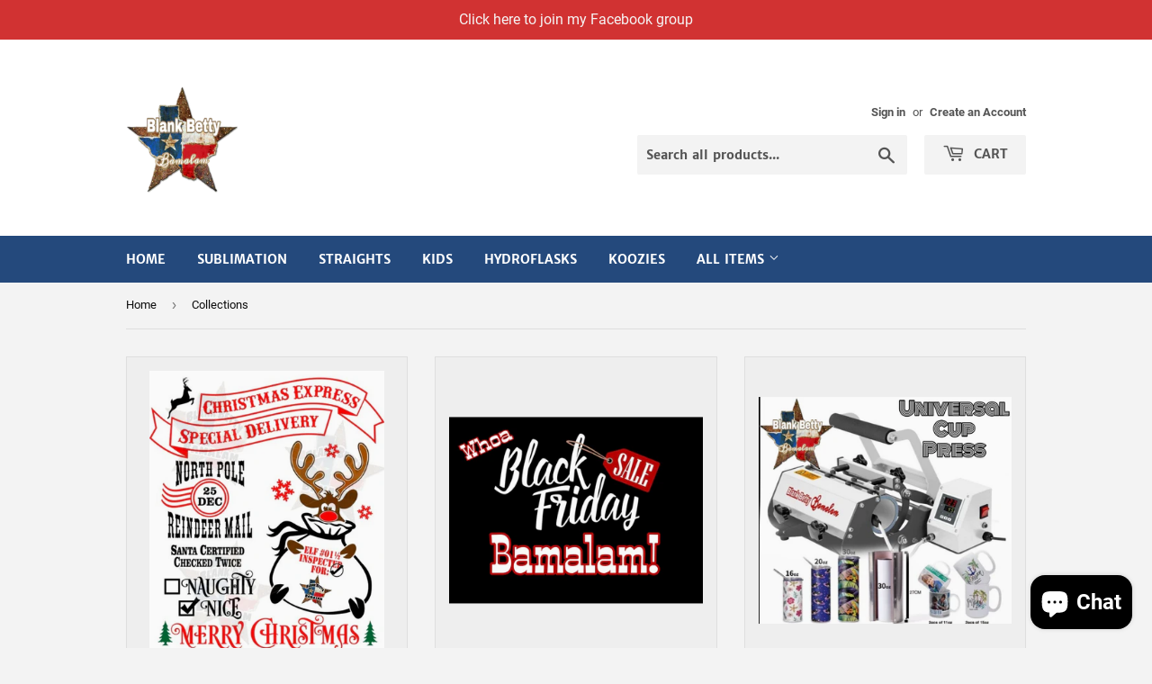

--- FILE ---
content_type: text/html; charset=utf-8
request_url: https://blankbettybamalam.com/collections
body_size: 31088
content:
<!doctype html>
<html class="no-touch no-js" lang="en">
<head>
  <script>(function(H){H.className=H.className.replace(/\bno-js\b/,'js')})(document.documentElement)</script>
  <!-- Basic page needs ================================================== -->
  <meta charset="utf-8">
  <meta http-equiv="X-UA-Compatible" content="IE=edge,chrome=1">

  
  <link rel="shortcut icon" href="//blankbettybamalam.com/cdn/shop/files/PicsArt_02-14-01.02.50_26cf1209-44f1-4b00-9611-038e36162482_32x32.png?v=1614281815" type="image/png" />
  

  <!-- Title and description ================================================== -->
  <title>
  Collections &ndash; Blank Betty Bamalam 
  </title>

  
    <meta name="description" content="Blank Betty Bamalam is family owned. We carry blank tumblers &amp; related accessories. Most popular items include straight sublimation, straight &amp; skinny stainless, fatty tumblers, shotgun shell &amp; bullet thermoses, coffee mugs and sippy cups. We also carry sublimation accessories, such as heat tape, shrink wrap and more.">
  

  <!-- Product meta ================================================== -->
  <!-- /snippets/social-meta-tags.liquid -->




<meta property="og:site_name" content="Blank Betty Bamalam ">
<meta property="og:url" content="https://blankbettybamalam.com/collections">
<meta property="og:title" content="Collections">
<meta property="og:type" content="website">
<meta property="og:description" content="Blank Betty Bamalam is family owned. We carry blank tumblers &amp; related accessories. Most popular items include straight sublimation, straight &amp; skinny stainless, fatty tumblers, shotgun shell &amp; bullet thermoses, coffee mugs and sippy cups. We also carry sublimation accessories, such as heat tape, shrink wrap and more.">

<meta property="og:image" content="http://blankbettybamalam.com/cdn/shop/files/PicsArt_02-14-01.02.50_0aa9bf17-eb5f-406a-b29b-5829e5ddec68_1200x1200.png?v=1626891199">
<meta property="og:image:secure_url" content="https://blankbettybamalam.com/cdn/shop/files/PicsArt_02-14-01.02.50_0aa9bf17-eb5f-406a-b29b-5829e5ddec68_1200x1200.png?v=1626891199">


<meta name="twitter:card" content="summary_large_image">
<meta name="twitter:title" content="Collections">
<meta name="twitter:description" content="Blank Betty Bamalam is family owned. We carry blank tumblers &amp; related accessories. Most popular items include straight sublimation, straight &amp; skinny stainless, fatty tumblers, shotgun shell &amp; bullet thermoses, coffee mugs and sippy cups. We also carry sublimation accessories, such as heat tape, shrink wrap and more.">


  <!-- CSS3 variables ================================================== -->
  <style data-shopify>
  :root {
    --color-body-text: #0d0d0d;
    --color-body: #f3f3f3;
  }
</style>


  <!-- Helpers ================================================== -->
  <link rel="canonical" href="https://blankbettybamalam.com/collections">
  <meta name="viewport" content="width=device-width,initial-scale=1">

  <!-- CSS ================================================== -->
  <link href="//blankbettybamalam.com/cdn/shop/t/4/assets/theme.scss.css?v=76383561140035383851703233316" rel="stylesheet" type="text/css" media="all" />

  <!-- Header hook for plugins ================================================== -->
  <script>window.performance && window.performance.mark && window.performance.mark('shopify.content_for_header.start');</script><meta name="facebook-domain-verification" content="43869bvmq0th3wrghjhq3n70ivig9o">
<meta name="facebook-domain-verification" content="6jm853j67em1xthjb19z7l9qtq9r09">
<meta id="shopify-digital-wallet" name="shopify-digital-wallet" content="/54865002693/digital_wallets/dialog">
<meta name="shopify-checkout-api-token" content="8cdbe5389c11163136f90f9730d1045b">
<meta id="in-context-paypal-metadata" data-shop-id="54865002693" data-venmo-supported="false" data-environment="production" data-locale="en_US" data-paypal-v4="true" data-currency="USD">
<script async="async" src="/checkouts/internal/preloads.js?locale=en-US"></script>
<link rel="preconnect" href="https://shop.app" crossorigin="anonymous">
<script async="async" src="https://shop.app/checkouts/internal/preloads.js?locale=en-US&shop_id=54865002693" crossorigin="anonymous"></script>
<script id="apple-pay-shop-capabilities" type="application/json">{"shopId":54865002693,"countryCode":"US","currencyCode":"USD","merchantCapabilities":["supports3DS"],"merchantId":"gid:\/\/shopify\/Shop\/54865002693","merchantName":"Blank Betty Bamalam ","requiredBillingContactFields":["postalAddress","email","phone"],"requiredShippingContactFields":["postalAddress","email","phone"],"shippingType":"shipping","supportedNetworks":["visa","masterCard","amex","discover","elo","jcb"],"total":{"type":"pending","label":"Blank Betty Bamalam ","amount":"1.00"},"shopifyPaymentsEnabled":true,"supportsSubscriptions":true}</script>
<script id="shopify-features" type="application/json">{"accessToken":"8cdbe5389c11163136f90f9730d1045b","betas":["rich-media-storefront-analytics"],"domain":"blankbettybamalam.com","predictiveSearch":true,"shopId":54865002693,"locale":"en"}</script>
<script>var Shopify = Shopify || {};
Shopify.shop = "blank-betty-bamalam.myshopify.com";
Shopify.locale = "en";
Shopify.currency = {"active":"USD","rate":"1.0"};
Shopify.country = "US";
Shopify.theme = {"name":"Supply","id":121643434181,"schema_name":"Supply","schema_version":"9.5.0","theme_store_id":679,"role":"main"};
Shopify.theme.handle = "null";
Shopify.theme.style = {"id":null,"handle":null};
Shopify.cdnHost = "blankbettybamalam.com/cdn";
Shopify.routes = Shopify.routes || {};
Shopify.routes.root = "/";</script>
<script type="module">!function(o){(o.Shopify=o.Shopify||{}).modules=!0}(window);</script>
<script>!function(o){function n(){var o=[];function n(){o.push(Array.prototype.slice.apply(arguments))}return n.q=o,n}var t=o.Shopify=o.Shopify||{};t.loadFeatures=n(),t.autoloadFeatures=n()}(window);</script>
<script>
  window.ShopifyPay = window.ShopifyPay || {};
  window.ShopifyPay.apiHost = "shop.app\/pay";
  window.ShopifyPay.redirectState = null;
</script>
<script id="shop-js-analytics" type="application/json">{"pageType":"list-collections"}</script>
<script defer="defer" async type="module" src="//blankbettybamalam.com/cdn/shopifycloud/shop-js/modules/v2/client.init-shop-cart-sync_WVOgQShq.en.esm.js"></script>
<script defer="defer" async type="module" src="//blankbettybamalam.com/cdn/shopifycloud/shop-js/modules/v2/chunk.common_C_13GLB1.esm.js"></script>
<script defer="defer" async type="module" src="//blankbettybamalam.com/cdn/shopifycloud/shop-js/modules/v2/chunk.modal_CLfMGd0m.esm.js"></script>
<script type="module">
  await import("//blankbettybamalam.com/cdn/shopifycloud/shop-js/modules/v2/client.init-shop-cart-sync_WVOgQShq.en.esm.js");
await import("//blankbettybamalam.com/cdn/shopifycloud/shop-js/modules/v2/chunk.common_C_13GLB1.esm.js");
await import("//blankbettybamalam.com/cdn/shopifycloud/shop-js/modules/v2/chunk.modal_CLfMGd0m.esm.js");

  window.Shopify.SignInWithShop?.initShopCartSync?.({"fedCMEnabled":true,"windoidEnabled":true});

</script>
<script>
  window.Shopify = window.Shopify || {};
  if (!window.Shopify.featureAssets) window.Shopify.featureAssets = {};
  window.Shopify.featureAssets['shop-js'] = {"shop-cart-sync":["modules/v2/client.shop-cart-sync_DuR37GeY.en.esm.js","modules/v2/chunk.common_C_13GLB1.esm.js","modules/v2/chunk.modal_CLfMGd0m.esm.js"],"init-fed-cm":["modules/v2/client.init-fed-cm_BucUoe6W.en.esm.js","modules/v2/chunk.common_C_13GLB1.esm.js","modules/v2/chunk.modal_CLfMGd0m.esm.js"],"shop-toast-manager":["modules/v2/client.shop-toast-manager_B0JfrpKj.en.esm.js","modules/v2/chunk.common_C_13GLB1.esm.js","modules/v2/chunk.modal_CLfMGd0m.esm.js"],"init-shop-cart-sync":["modules/v2/client.init-shop-cart-sync_WVOgQShq.en.esm.js","modules/v2/chunk.common_C_13GLB1.esm.js","modules/v2/chunk.modal_CLfMGd0m.esm.js"],"shop-button":["modules/v2/client.shop-button_B_U3bv27.en.esm.js","modules/v2/chunk.common_C_13GLB1.esm.js","modules/v2/chunk.modal_CLfMGd0m.esm.js"],"init-windoid":["modules/v2/client.init-windoid_DuP9q_di.en.esm.js","modules/v2/chunk.common_C_13GLB1.esm.js","modules/v2/chunk.modal_CLfMGd0m.esm.js"],"shop-cash-offers":["modules/v2/client.shop-cash-offers_BmULhtno.en.esm.js","modules/v2/chunk.common_C_13GLB1.esm.js","modules/v2/chunk.modal_CLfMGd0m.esm.js"],"pay-button":["modules/v2/client.pay-button_CrPSEbOK.en.esm.js","modules/v2/chunk.common_C_13GLB1.esm.js","modules/v2/chunk.modal_CLfMGd0m.esm.js"],"init-customer-accounts":["modules/v2/client.init-customer-accounts_jNk9cPYQ.en.esm.js","modules/v2/client.shop-login-button_DJ5ldayH.en.esm.js","modules/v2/chunk.common_C_13GLB1.esm.js","modules/v2/chunk.modal_CLfMGd0m.esm.js"],"avatar":["modules/v2/client.avatar_BTnouDA3.en.esm.js"],"checkout-modal":["modules/v2/client.checkout-modal_pBPyh9w8.en.esm.js","modules/v2/chunk.common_C_13GLB1.esm.js","modules/v2/chunk.modal_CLfMGd0m.esm.js"],"init-shop-for-new-customer-accounts":["modules/v2/client.init-shop-for-new-customer-accounts_BUoCy7a5.en.esm.js","modules/v2/client.shop-login-button_DJ5ldayH.en.esm.js","modules/v2/chunk.common_C_13GLB1.esm.js","modules/v2/chunk.modal_CLfMGd0m.esm.js"],"init-customer-accounts-sign-up":["modules/v2/client.init-customer-accounts-sign-up_CnczCz9H.en.esm.js","modules/v2/client.shop-login-button_DJ5ldayH.en.esm.js","modules/v2/chunk.common_C_13GLB1.esm.js","modules/v2/chunk.modal_CLfMGd0m.esm.js"],"init-shop-email-lookup-coordinator":["modules/v2/client.init-shop-email-lookup-coordinator_CzjY5t9o.en.esm.js","modules/v2/chunk.common_C_13GLB1.esm.js","modules/v2/chunk.modal_CLfMGd0m.esm.js"],"shop-follow-button":["modules/v2/client.shop-follow-button_CsYC63q7.en.esm.js","modules/v2/chunk.common_C_13GLB1.esm.js","modules/v2/chunk.modal_CLfMGd0m.esm.js"],"shop-login-button":["modules/v2/client.shop-login-button_DJ5ldayH.en.esm.js","modules/v2/chunk.common_C_13GLB1.esm.js","modules/v2/chunk.modal_CLfMGd0m.esm.js"],"shop-login":["modules/v2/client.shop-login_B9ccPdmx.en.esm.js","modules/v2/chunk.common_C_13GLB1.esm.js","modules/v2/chunk.modal_CLfMGd0m.esm.js"],"lead-capture":["modules/v2/client.lead-capture_D0K_KgYb.en.esm.js","modules/v2/chunk.common_C_13GLB1.esm.js","modules/v2/chunk.modal_CLfMGd0m.esm.js"],"payment-terms":["modules/v2/client.payment-terms_BWmiNN46.en.esm.js","modules/v2/chunk.common_C_13GLB1.esm.js","modules/v2/chunk.modal_CLfMGd0m.esm.js"]};
</script>
<script>(function() {
  var isLoaded = false;
  function asyncLoad() {
    if (isLoaded) return;
    isLoaded = true;
    var urls = ["https:\/\/cdn.fera.ai\/js\/fera.placeholder.js?shop=blank-betty-bamalam.myshopify.com","https:\/\/cdn.hextom.com\/js\/quickannouncementbar.js?shop=blank-betty-bamalam.myshopify.com"];
    for (var i = 0; i < urls.length; i++) {
      var s = document.createElement('script');
      s.type = 'text/javascript';
      s.async = true;
      s.src = urls[i];
      var x = document.getElementsByTagName('script')[0];
      x.parentNode.insertBefore(s, x);
    }
  };
  if(window.attachEvent) {
    window.attachEvent('onload', asyncLoad);
  } else {
    window.addEventListener('load', asyncLoad, false);
  }
})();</script>
<script id="__st">var __st={"a":54865002693,"offset":-21600,"reqid":"b303009a-dc8d-4ed2-a47b-32ecdc03b77d-1769657137","pageurl":"blankbettybamalam.com\/collections","u":"90d58bf260cd","p":"collections"};</script>
<script>window.ShopifyPaypalV4VisibilityTracking = true;</script>
<script id="captcha-bootstrap">!function(){'use strict';const t='contact',e='account',n='new_comment',o=[[t,t],['blogs',n],['comments',n],[t,'customer']],c=[[e,'customer_login'],[e,'guest_login'],[e,'recover_customer_password'],[e,'create_customer']],r=t=>t.map((([t,e])=>`form[action*='/${t}']:not([data-nocaptcha='true']) input[name='form_type'][value='${e}']`)).join(','),a=t=>()=>t?[...document.querySelectorAll(t)].map((t=>t.form)):[];function s(){const t=[...o],e=r(t);return a(e)}const i='password',u='form_key',d=['recaptcha-v3-token','g-recaptcha-response','h-captcha-response',i],f=()=>{try{return window.sessionStorage}catch{return}},m='__shopify_v',_=t=>t.elements[u];function p(t,e,n=!1){try{const o=window.sessionStorage,c=JSON.parse(o.getItem(e)),{data:r}=function(t){const{data:e,action:n}=t;return t[m]||n?{data:e,action:n}:{data:t,action:n}}(c);for(const[e,n]of Object.entries(r))t.elements[e]&&(t.elements[e].value=n);n&&o.removeItem(e)}catch(o){console.error('form repopulation failed',{error:o})}}const l='form_type',E='cptcha';function T(t){t.dataset[E]=!0}const w=window,h=w.document,L='Shopify',v='ce_forms',y='captcha';let A=!1;((t,e)=>{const n=(g='f06e6c50-85a8-45c8-87d0-21a2b65856fe',I='https://cdn.shopify.com/shopifycloud/storefront-forms-hcaptcha/ce_storefront_forms_captcha_hcaptcha.v1.5.2.iife.js',D={infoText:'Protected by hCaptcha',privacyText:'Privacy',termsText:'Terms'},(t,e,n)=>{const o=w[L][v],c=o.bindForm;if(c)return c(t,g,e,D).then(n);var r;o.q.push([[t,g,e,D],n]),r=I,A||(h.body.append(Object.assign(h.createElement('script'),{id:'captcha-provider',async:!0,src:r})),A=!0)});var g,I,D;w[L]=w[L]||{},w[L][v]=w[L][v]||{},w[L][v].q=[],w[L][y]=w[L][y]||{},w[L][y].protect=function(t,e){n(t,void 0,e),T(t)},Object.freeze(w[L][y]),function(t,e,n,w,h,L){const[v,y,A,g]=function(t,e,n){const i=e?o:[],u=t?c:[],d=[...i,...u],f=r(d),m=r(i),_=r(d.filter((([t,e])=>n.includes(e))));return[a(f),a(m),a(_),s()]}(w,h,L),I=t=>{const e=t.target;return e instanceof HTMLFormElement?e:e&&e.form},D=t=>v().includes(t);t.addEventListener('submit',(t=>{const e=I(t);if(!e)return;const n=D(e)&&!e.dataset.hcaptchaBound&&!e.dataset.recaptchaBound,o=_(e),c=g().includes(e)&&(!o||!o.value);(n||c)&&t.preventDefault(),c&&!n&&(function(t){try{if(!f())return;!function(t){const e=f();if(!e)return;const n=_(t);if(!n)return;const o=n.value;o&&e.removeItem(o)}(t);const e=Array.from(Array(32),(()=>Math.random().toString(36)[2])).join('');!function(t,e){_(t)||t.append(Object.assign(document.createElement('input'),{type:'hidden',name:u})),t.elements[u].value=e}(t,e),function(t,e){const n=f();if(!n)return;const o=[...t.querySelectorAll(`input[type='${i}']`)].map((({name:t})=>t)),c=[...d,...o],r={};for(const[a,s]of new FormData(t).entries())c.includes(a)||(r[a]=s);n.setItem(e,JSON.stringify({[m]:1,action:t.action,data:r}))}(t,e)}catch(e){console.error('failed to persist form',e)}}(e),e.submit())}));const S=(t,e)=>{t&&!t.dataset[E]&&(n(t,e.some((e=>e===t))),T(t))};for(const o of['focusin','change'])t.addEventListener(o,(t=>{const e=I(t);D(e)&&S(e,y())}));const B=e.get('form_key'),M=e.get(l),P=B&&M;t.addEventListener('DOMContentLoaded',(()=>{const t=y();if(P)for(const e of t)e.elements[l].value===M&&p(e,B);[...new Set([...A(),...v().filter((t=>'true'===t.dataset.shopifyCaptcha))])].forEach((e=>S(e,t)))}))}(h,new URLSearchParams(w.location.search),n,t,e,['guest_login'])})(!0,!0)}();</script>
<script integrity="sha256-4kQ18oKyAcykRKYeNunJcIwy7WH5gtpwJnB7kiuLZ1E=" data-source-attribution="shopify.loadfeatures" defer="defer" src="//blankbettybamalam.com/cdn/shopifycloud/storefront/assets/storefront/load_feature-a0a9edcb.js" crossorigin="anonymous"></script>
<script crossorigin="anonymous" defer="defer" src="//blankbettybamalam.com/cdn/shopifycloud/storefront/assets/shopify_pay/storefront-65b4c6d7.js?v=20250812"></script>
<script data-source-attribution="shopify.dynamic_checkout.dynamic.init">var Shopify=Shopify||{};Shopify.PaymentButton=Shopify.PaymentButton||{isStorefrontPortableWallets:!0,init:function(){window.Shopify.PaymentButton.init=function(){};var t=document.createElement("script");t.src="https://blankbettybamalam.com/cdn/shopifycloud/portable-wallets/latest/portable-wallets.en.js",t.type="module",document.head.appendChild(t)}};
</script>
<script data-source-attribution="shopify.dynamic_checkout.buyer_consent">
  function portableWalletsHideBuyerConsent(e){var t=document.getElementById("shopify-buyer-consent"),n=document.getElementById("shopify-subscription-policy-button");t&&n&&(t.classList.add("hidden"),t.setAttribute("aria-hidden","true"),n.removeEventListener("click",e))}function portableWalletsShowBuyerConsent(e){var t=document.getElementById("shopify-buyer-consent"),n=document.getElementById("shopify-subscription-policy-button");t&&n&&(t.classList.remove("hidden"),t.removeAttribute("aria-hidden"),n.addEventListener("click",e))}window.Shopify?.PaymentButton&&(window.Shopify.PaymentButton.hideBuyerConsent=portableWalletsHideBuyerConsent,window.Shopify.PaymentButton.showBuyerConsent=portableWalletsShowBuyerConsent);
</script>
<script data-source-attribution="shopify.dynamic_checkout.cart.bootstrap">document.addEventListener("DOMContentLoaded",(function(){function t(){return document.querySelector("shopify-accelerated-checkout-cart, shopify-accelerated-checkout")}if(t())Shopify.PaymentButton.init();else{new MutationObserver((function(e,n){t()&&(Shopify.PaymentButton.init(),n.disconnect())})).observe(document.body,{childList:!0,subtree:!0})}}));
</script>
<link id="shopify-accelerated-checkout-styles" rel="stylesheet" media="screen" href="https://blankbettybamalam.com/cdn/shopifycloud/portable-wallets/latest/accelerated-checkout-backwards-compat.css" crossorigin="anonymous">
<style id="shopify-accelerated-checkout-cart">
        #shopify-buyer-consent {
  margin-top: 1em;
  display: inline-block;
  width: 100%;
}

#shopify-buyer-consent.hidden {
  display: none;
}

#shopify-subscription-policy-button {
  background: none;
  border: none;
  padding: 0;
  text-decoration: underline;
  font-size: inherit;
  cursor: pointer;
}

#shopify-subscription-policy-button::before {
  box-shadow: none;
}

      </style>

<script>window.performance && window.performance.mark && window.performance.mark('shopify.content_for_header.end');</script>

  
  

  <script src="//blankbettybamalam.com/cdn/shop/t/4/assets/jquery-2.2.3.min.js?v=58211863146907186831617310471" type="text/javascript"></script>

  <script src="//blankbettybamalam.com/cdn/shop/t/4/assets/lazysizes.min.js?v=8147953233334221341617310471" async="async"></script>
  <script src="//blankbettybamalam.com/cdn/shop/t/4/assets/vendor.js?v=106177282645720727331617310473" defer="defer"></script>
  <script src="//blankbettybamalam.com/cdn/shop/t/4/assets/theme.js?v=84827642703404717211622068622" defer="defer"></script>


<script src="https://cdn.shopify.com/extensions/e8878072-2f6b-4e89-8082-94b04320908d/inbox-1254/assets/inbox-chat-loader.js" type="text/javascript" defer="defer"></script>
<link href="https://monorail-edge.shopifysvc.com" rel="dns-prefetch">
<script>(function(){if ("sendBeacon" in navigator && "performance" in window) {try {var session_token_from_headers = performance.getEntriesByType('navigation')[0].serverTiming.find(x => x.name == '_s').description;} catch {var session_token_from_headers = undefined;}var session_cookie_matches = document.cookie.match(/_shopify_s=([^;]*)/);var session_token_from_cookie = session_cookie_matches && session_cookie_matches.length === 2 ? session_cookie_matches[1] : "";var session_token = session_token_from_headers || session_token_from_cookie || "";function handle_abandonment_event(e) {var entries = performance.getEntries().filter(function(entry) {return /monorail-edge.shopifysvc.com/.test(entry.name);});if (!window.abandonment_tracked && entries.length === 0) {window.abandonment_tracked = true;var currentMs = Date.now();var navigation_start = performance.timing.navigationStart;var payload = {shop_id: 54865002693,url: window.location.href,navigation_start,duration: currentMs - navigation_start,session_token,page_type: "list-collections"};window.navigator.sendBeacon("https://monorail-edge.shopifysvc.com/v1/produce", JSON.stringify({schema_id: "online_store_buyer_site_abandonment/1.1",payload: payload,metadata: {event_created_at_ms: currentMs,event_sent_at_ms: currentMs}}));}}window.addEventListener('pagehide', handle_abandonment_event);}}());</script>
<script id="web-pixels-manager-setup">(function e(e,d,r,n,o){if(void 0===o&&(o={}),!Boolean(null===(a=null===(i=window.Shopify)||void 0===i?void 0:i.analytics)||void 0===a?void 0:a.replayQueue)){var i,a;window.Shopify=window.Shopify||{};var t=window.Shopify;t.analytics=t.analytics||{};var s=t.analytics;s.replayQueue=[],s.publish=function(e,d,r){return s.replayQueue.push([e,d,r]),!0};try{self.performance.mark("wpm:start")}catch(e){}var l=function(){var e={modern:/Edge?\/(1{2}[4-9]|1[2-9]\d|[2-9]\d{2}|\d{4,})\.\d+(\.\d+|)|Firefox\/(1{2}[4-9]|1[2-9]\d|[2-9]\d{2}|\d{4,})\.\d+(\.\d+|)|Chrom(ium|e)\/(9{2}|\d{3,})\.\d+(\.\d+|)|(Maci|X1{2}).+ Version\/(15\.\d+|(1[6-9]|[2-9]\d|\d{3,})\.\d+)([,.]\d+|)( \(\w+\)|)( Mobile\/\w+|) Safari\/|Chrome.+OPR\/(9{2}|\d{3,})\.\d+\.\d+|(CPU[ +]OS|iPhone[ +]OS|CPU[ +]iPhone|CPU IPhone OS|CPU iPad OS)[ +]+(15[._]\d+|(1[6-9]|[2-9]\d|\d{3,})[._]\d+)([._]\d+|)|Android:?[ /-](13[3-9]|1[4-9]\d|[2-9]\d{2}|\d{4,})(\.\d+|)(\.\d+|)|Android.+Firefox\/(13[5-9]|1[4-9]\d|[2-9]\d{2}|\d{4,})\.\d+(\.\d+|)|Android.+Chrom(ium|e)\/(13[3-9]|1[4-9]\d|[2-9]\d{2}|\d{4,})\.\d+(\.\d+|)|SamsungBrowser\/([2-9]\d|\d{3,})\.\d+/,legacy:/Edge?\/(1[6-9]|[2-9]\d|\d{3,})\.\d+(\.\d+|)|Firefox\/(5[4-9]|[6-9]\d|\d{3,})\.\d+(\.\d+|)|Chrom(ium|e)\/(5[1-9]|[6-9]\d|\d{3,})\.\d+(\.\d+|)([\d.]+$|.*Safari\/(?![\d.]+ Edge\/[\d.]+$))|(Maci|X1{2}).+ Version\/(10\.\d+|(1[1-9]|[2-9]\d|\d{3,})\.\d+)([,.]\d+|)( \(\w+\)|)( Mobile\/\w+|) Safari\/|Chrome.+OPR\/(3[89]|[4-9]\d|\d{3,})\.\d+\.\d+|(CPU[ +]OS|iPhone[ +]OS|CPU[ +]iPhone|CPU IPhone OS|CPU iPad OS)[ +]+(10[._]\d+|(1[1-9]|[2-9]\d|\d{3,})[._]\d+)([._]\d+|)|Android:?[ /-](13[3-9]|1[4-9]\d|[2-9]\d{2}|\d{4,})(\.\d+|)(\.\d+|)|Mobile Safari.+OPR\/([89]\d|\d{3,})\.\d+\.\d+|Android.+Firefox\/(13[5-9]|1[4-9]\d|[2-9]\d{2}|\d{4,})\.\d+(\.\d+|)|Android.+Chrom(ium|e)\/(13[3-9]|1[4-9]\d|[2-9]\d{2}|\d{4,})\.\d+(\.\d+|)|Android.+(UC? ?Browser|UCWEB|U3)[ /]?(15\.([5-9]|\d{2,})|(1[6-9]|[2-9]\d|\d{3,})\.\d+)\.\d+|SamsungBrowser\/(5\.\d+|([6-9]|\d{2,})\.\d+)|Android.+MQ{2}Browser\/(14(\.(9|\d{2,})|)|(1[5-9]|[2-9]\d|\d{3,})(\.\d+|))(\.\d+|)|K[Aa][Ii]OS\/(3\.\d+|([4-9]|\d{2,})\.\d+)(\.\d+|)/},d=e.modern,r=e.legacy,n=navigator.userAgent;return n.match(d)?"modern":n.match(r)?"legacy":"unknown"}(),u="modern"===l?"modern":"legacy",c=(null!=n?n:{modern:"",legacy:""})[u],f=function(e){return[e.baseUrl,"/wpm","/b",e.hashVersion,"modern"===e.buildTarget?"m":"l",".js"].join("")}({baseUrl:d,hashVersion:r,buildTarget:u}),m=function(e){var d=e.version,r=e.bundleTarget,n=e.surface,o=e.pageUrl,i=e.monorailEndpoint;return{emit:function(e){var a=e.status,t=e.errorMsg,s=(new Date).getTime(),l=JSON.stringify({metadata:{event_sent_at_ms:s},events:[{schema_id:"web_pixels_manager_load/3.1",payload:{version:d,bundle_target:r,page_url:o,status:a,surface:n,error_msg:t},metadata:{event_created_at_ms:s}}]});if(!i)return console&&console.warn&&console.warn("[Web Pixels Manager] No Monorail endpoint provided, skipping logging."),!1;try{return self.navigator.sendBeacon.bind(self.navigator)(i,l)}catch(e){}var u=new XMLHttpRequest;try{return u.open("POST",i,!0),u.setRequestHeader("Content-Type","text/plain"),u.send(l),!0}catch(e){return console&&console.warn&&console.warn("[Web Pixels Manager] Got an unhandled error while logging to Monorail."),!1}}}}({version:r,bundleTarget:l,surface:e.surface,pageUrl:self.location.href,monorailEndpoint:e.monorailEndpoint});try{o.browserTarget=l,function(e){var d=e.src,r=e.async,n=void 0===r||r,o=e.onload,i=e.onerror,a=e.sri,t=e.scriptDataAttributes,s=void 0===t?{}:t,l=document.createElement("script"),u=document.querySelector("head"),c=document.querySelector("body");if(l.async=n,l.src=d,a&&(l.integrity=a,l.crossOrigin="anonymous"),s)for(var f in s)if(Object.prototype.hasOwnProperty.call(s,f))try{l.dataset[f]=s[f]}catch(e){}if(o&&l.addEventListener("load",o),i&&l.addEventListener("error",i),u)u.appendChild(l);else{if(!c)throw new Error("Did not find a head or body element to append the script");c.appendChild(l)}}({src:f,async:!0,onload:function(){if(!function(){var e,d;return Boolean(null===(d=null===(e=window.Shopify)||void 0===e?void 0:e.analytics)||void 0===d?void 0:d.initialized)}()){var d=window.webPixelsManager.init(e)||void 0;if(d){var r=window.Shopify.analytics;r.replayQueue.forEach((function(e){var r=e[0],n=e[1],o=e[2];d.publishCustomEvent(r,n,o)})),r.replayQueue=[],r.publish=d.publishCustomEvent,r.visitor=d.visitor,r.initialized=!0}}},onerror:function(){return m.emit({status:"failed",errorMsg:"".concat(f," has failed to load")})},sri:function(e){var d=/^sha384-[A-Za-z0-9+/=]+$/;return"string"==typeof e&&d.test(e)}(c)?c:"",scriptDataAttributes:o}),m.emit({status:"loading"})}catch(e){m.emit({status:"failed",errorMsg:(null==e?void 0:e.message)||"Unknown error"})}}})({shopId: 54865002693,storefrontBaseUrl: "https://blankbettybamalam.com",extensionsBaseUrl: "https://extensions.shopifycdn.com/cdn/shopifycloud/web-pixels-manager",monorailEndpoint: "https://monorail-edge.shopifysvc.com/unstable/produce_batch",surface: "storefront-renderer",enabledBetaFlags: ["2dca8a86"],webPixelsConfigList: [{"id":"190873832","configuration":"{\"pixel_id\":\"2906116849702712\",\"pixel_type\":\"facebook_pixel\",\"metaapp_system_user_token\":\"-\"}","eventPayloadVersion":"v1","runtimeContext":"OPEN","scriptVersion":"ca16bc87fe92b6042fbaa3acc2fbdaa6","type":"APP","apiClientId":2329312,"privacyPurposes":["ANALYTICS","MARKETING","SALE_OF_DATA"],"dataSharingAdjustments":{"protectedCustomerApprovalScopes":["read_customer_address","read_customer_email","read_customer_name","read_customer_personal_data","read_customer_phone"]}},{"id":"shopify-app-pixel","configuration":"{}","eventPayloadVersion":"v1","runtimeContext":"STRICT","scriptVersion":"0450","apiClientId":"shopify-pixel","type":"APP","privacyPurposes":["ANALYTICS","MARKETING"]},{"id":"shopify-custom-pixel","eventPayloadVersion":"v1","runtimeContext":"LAX","scriptVersion":"0450","apiClientId":"shopify-pixel","type":"CUSTOM","privacyPurposes":["ANALYTICS","MARKETING"]}],isMerchantRequest: false,initData: {"shop":{"name":"Blank Betty Bamalam ","paymentSettings":{"currencyCode":"USD"},"myshopifyDomain":"blank-betty-bamalam.myshopify.com","countryCode":"US","storefrontUrl":"https:\/\/blankbettybamalam.com"},"customer":null,"cart":null,"checkout":null,"productVariants":[],"purchasingCompany":null},},"https://blankbettybamalam.com/cdn","1d2a099fw23dfb22ep557258f5m7a2edbae",{"modern":"","legacy":""},{"shopId":"54865002693","storefrontBaseUrl":"https:\/\/blankbettybamalam.com","extensionBaseUrl":"https:\/\/extensions.shopifycdn.com\/cdn\/shopifycloud\/web-pixels-manager","surface":"storefront-renderer","enabledBetaFlags":"[\"2dca8a86\"]","isMerchantRequest":"false","hashVersion":"1d2a099fw23dfb22ep557258f5m7a2edbae","publish":"custom","events":"[[\"page_viewed\",{}]]"});</script><script>
  window.ShopifyAnalytics = window.ShopifyAnalytics || {};
  window.ShopifyAnalytics.meta = window.ShopifyAnalytics.meta || {};
  window.ShopifyAnalytics.meta.currency = 'USD';
  var meta = {"page":{"pageType":"collections","requestId":"b303009a-dc8d-4ed2-a47b-32ecdc03b77d-1769657137"}};
  for (var attr in meta) {
    window.ShopifyAnalytics.meta[attr] = meta[attr];
  }
</script>
<script class="analytics">
  (function () {
    var customDocumentWrite = function(content) {
      var jquery = null;

      if (window.jQuery) {
        jquery = window.jQuery;
      } else if (window.Checkout && window.Checkout.$) {
        jquery = window.Checkout.$;
      }

      if (jquery) {
        jquery('body').append(content);
      }
    };

    var hasLoggedConversion = function(token) {
      if (token) {
        return document.cookie.indexOf('loggedConversion=' + token) !== -1;
      }
      return false;
    }

    var setCookieIfConversion = function(token) {
      if (token) {
        var twoMonthsFromNow = new Date(Date.now());
        twoMonthsFromNow.setMonth(twoMonthsFromNow.getMonth() + 2);

        document.cookie = 'loggedConversion=' + token + '; expires=' + twoMonthsFromNow;
      }
    }

    var trekkie = window.ShopifyAnalytics.lib = window.trekkie = window.trekkie || [];
    if (trekkie.integrations) {
      return;
    }
    trekkie.methods = [
      'identify',
      'page',
      'ready',
      'track',
      'trackForm',
      'trackLink'
    ];
    trekkie.factory = function(method) {
      return function() {
        var args = Array.prototype.slice.call(arguments);
        args.unshift(method);
        trekkie.push(args);
        return trekkie;
      };
    };
    for (var i = 0; i < trekkie.methods.length; i++) {
      var key = trekkie.methods[i];
      trekkie[key] = trekkie.factory(key);
    }
    trekkie.load = function(config) {
      trekkie.config = config || {};
      trekkie.config.initialDocumentCookie = document.cookie;
      var first = document.getElementsByTagName('script')[0];
      var script = document.createElement('script');
      script.type = 'text/javascript';
      script.onerror = function(e) {
        var scriptFallback = document.createElement('script');
        scriptFallback.type = 'text/javascript';
        scriptFallback.onerror = function(error) {
                var Monorail = {
      produce: function produce(monorailDomain, schemaId, payload) {
        var currentMs = new Date().getTime();
        var event = {
          schema_id: schemaId,
          payload: payload,
          metadata: {
            event_created_at_ms: currentMs,
            event_sent_at_ms: currentMs
          }
        };
        return Monorail.sendRequest("https://" + monorailDomain + "/v1/produce", JSON.stringify(event));
      },
      sendRequest: function sendRequest(endpointUrl, payload) {
        // Try the sendBeacon API
        if (window && window.navigator && typeof window.navigator.sendBeacon === 'function' && typeof window.Blob === 'function' && !Monorail.isIos12()) {
          var blobData = new window.Blob([payload], {
            type: 'text/plain'
          });

          if (window.navigator.sendBeacon(endpointUrl, blobData)) {
            return true;
          } // sendBeacon was not successful

        } // XHR beacon

        var xhr = new XMLHttpRequest();

        try {
          xhr.open('POST', endpointUrl);
          xhr.setRequestHeader('Content-Type', 'text/plain');
          xhr.send(payload);
        } catch (e) {
          console.log(e);
        }

        return false;
      },
      isIos12: function isIos12() {
        return window.navigator.userAgent.lastIndexOf('iPhone; CPU iPhone OS 12_') !== -1 || window.navigator.userAgent.lastIndexOf('iPad; CPU OS 12_') !== -1;
      }
    };
    Monorail.produce('monorail-edge.shopifysvc.com',
      'trekkie_storefront_load_errors/1.1',
      {shop_id: 54865002693,
      theme_id: 121643434181,
      app_name: "storefront",
      context_url: window.location.href,
      source_url: "//blankbettybamalam.com/cdn/s/trekkie.storefront.a804e9514e4efded663580eddd6991fcc12b5451.min.js"});

        };
        scriptFallback.async = true;
        scriptFallback.src = '//blankbettybamalam.com/cdn/s/trekkie.storefront.a804e9514e4efded663580eddd6991fcc12b5451.min.js';
        first.parentNode.insertBefore(scriptFallback, first);
      };
      script.async = true;
      script.src = '//blankbettybamalam.com/cdn/s/trekkie.storefront.a804e9514e4efded663580eddd6991fcc12b5451.min.js';
      first.parentNode.insertBefore(script, first);
    };
    trekkie.load(
      {"Trekkie":{"appName":"storefront","development":false,"defaultAttributes":{"shopId":54865002693,"isMerchantRequest":null,"themeId":121643434181,"themeCityHash":"18364188761407578532","contentLanguage":"en","currency":"USD","eventMetadataId":"4c3b96a2-43ce-4ce3-8b89-7a7096a113f1"},"isServerSideCookieWritingEnabled":true,"monorailRegion":"shop_domain","enabledBetaFlags":["65f19447","b5387b81"]},"Session Attribution":{},"S2S":{"facebookCapiEnabled":true,"source":"trekkie-storefront-renderer","apiClientId":580111}}
    );

    var loaded = false;
    trekkie.ready(function() {
      if (loaded) return;
      loaded = true;

      window.ShopifyAnalytics.lib = window.trekkie;

      var originalDocumentWrite = document.write;
      document.write = customDocumentWrite;
      try { window.ShopifyAnalytics.merchantGoogleAnalytics.call(this); } catch(error) {};
      document.write = originalDocumentWrite;

      window.ShopifyAnalytics.lib.page(null,{"pageType":"collections","requestId":"b303009a-dc8d-4ed2-a47b-32ecdc03b77d-1769657137","shopifyEmitted":true});

      var match = window.location.pathname.match(/checkouts\/(.+)\/(thank_you|post_purchase)/)
      var token = match? match[1]: undefined;
      if (!hasLoggedConversion(token)) {
        setCookieIfConversion(token);
        
      }
    });


        var eventsListenerScript = document.createElement('script');
        eventsListenerScript.async = true;
        eventsListenerScript.src = "//blankbettybamalam.com/cdn/shopifycloud/storefront/assets/shop_events_listener-3da45d37.js";
        document.getElementsByTagName('head')[0].appendChild(eventsListenerScript);

})();</script>
<script
  defer
  src="https://blankbettybamalam.com/cdn/shopifycloud/perf-kit/shopify-perf-kit-3.1.0.min.js"
  data-application="storefront-renderer"
  data-shop-id="54865002693"
  data-render-region="gcp-us-east1"
  data-page-type="list-collections"
  data-theme-instance-id="121643434181"
  data-theme-name="Supply"
  data-theme-version="9.5.0"
  data-monorail-region="shop_domain"
  data-resource-timing-sampling-rate="10"
  data-shs="true"
  data-shs-beacon="true"
  data-shs-export-with-fetch="true"
  data-shs-logs-sample-rate="1"
  data-shs-beacon-endpoint="https://blankbettybamalam.com/api/collect"
></script>
</head>

<body id="collections" class="template-list-collections">

  <div id="shopify-section-header" class="shopify-section header-section"><header class="site-header" role="banner" data-section-id="header" data-section-type="header-section">
  <div class="wrapper">

    <div class="grid--full">
      <div class="grid-item large--one-half">
        
          <div class="h1 header-logo" itemscope itemtype="http://schema.org/Organization">
        
          
          

          <a href="/" itemprop="url">
            <div class="lazyload__image-wrapper no-js header-logo__image" style="max-width:125px;">
              <div style="padding-top:102.6851851851852%;">
                <img class="lazyload js"
                  data-src="//blankbettybamalam.com/cdn/shop/files/PicsArt_02-14-01.02.50_a5245bd0-b589-4fe1-939c-9af0705a3b2a_{width}x.png?v=1617328935"
                  data-widths="[180, 360, 540, 720, 900, 1080, 1296, 1512, 1728, 2048]"
                  data-aspectratio="0.9738503155996393"
                  data-sizes="auto"
                  alt="Blank Betty Bamalam "
                  style="width:125px;">
              </div>
            </div>
            <noscript>
              
              <img src="//blankbettybamalam.com/cdn/shop/files/PicsArt_02-14-01.02.50_a5245bd0-b589-4fe1-939c-9af0705a3b2a_125x.png?v=1617328935"
                srcset="//blankbettybamalam.com/cdn/shop/files/PicsArt_02-14-01.02.50_a5245bd0-b589-4fe1-939c-9af0705a3b2a_125x.png?v=1617328935 1x, //blankbettybamalam.com/cdn/shop/files/PicsArt_02-14-01.02.50_a5245bd0-b589-4fe1-939c-9af0705a3b2a_125x@2x.png?v=1617328935 2x"
                alt="Blank Betty Bamalam "
                itemprop="logo"
                style="max-width:125px;">
            </noscript>
          </a>
          
        
          </div>
        
      </div>

      <div class="grid-item large--one-half text-center large--text-right">
        
          <div class="site-header--text-links">
            

            
              <span class="site-header--meta-links medium-down--hide">
                
                  <a href="/account/login" id="customer_login_link">Sign in</a>
                  <span class="site-header--spacer">or</span>
                  <a href="/account/register" id="customer_register_link">Create an Account</a>
                
              </span>
            
          </div>

          <br class="medium-down--hide">
        

        <form action="/search" method="get" class="search-bar" role="search">
  <input type="hidden" name="type" value="product">

  <input type="search" name="q" value="" placeholder="Search all products..." aria-label="Search all products...">
  <button type="submit" class="search-bar--submit icon-fallback-text">
    <span class="icon icon-search" aria-hidden="true"></span>
    <span class="fallback-text">Search</span>
  </button>
</form>


        <a href="/cart" class="header-cart-btn cart-toggle">
          <span class="icon icon-cart"></span>
          Cart <span class="cart-count cart-badge--desktop hidden-count">0</span>
        </a>
      </div>
    </div>

  </div>
</header>

<div id="mobileNavBar">
  <div class="display-table-cell">
    <button class="menu-toggle mobileNavBar-link" aria-controls="navBar" aria-expanded="false"><span class="icon icon-hamburger" aria-hidden="true"></span>Menu</button>
  </div>
  <div class="display-table-cell">
    <a href="/cart" class="cart-toggle mobileNavBar-link">
      <span class="icon icon-cart"></span>
      Cart <span class="cart-count hidden-count">0</span>
    </a>
  </div>
</div>

<nav class="nav-bar" id="navBar" role="navigation">
  <div class="wrapper">
    <form action="/search" method="get" class="search-bar" role="search">
  <input type="hidden" name="type" value="product">

  <input type="search" name="q" value="" placeholder="Search all products..." aria-label="Search all products...">
  <button type="submit" class="search-bar--submit icon-fallback-text">
    <span class="icon icon-search" aria-hidden="true"></span>
    <span class="fallback-text">Search</span>
  </button>
</form>

    <ul class="mobile-nav" id="MobileNav">
  
  
    
      <li>
        <a
          href="/"
          class="mobile-nav--link"
          data-meganav-type="child"
          >
            Home
        </a>
      </li>
    
  
    
      <li>
        <a
          href="/collections/sublimation"
          class="mobile-nav--link"
          data-meganav-type="child"
          >
            Sublimation
        </a>
      </li>
    
  
    
      <li>
        <a
          href="/collections/str8-cups-no-taper"
          class="mobile-nav--link"
          data-meganav-type="child"
          >
            Straights
        </a>
      </li>
    
  
    
      <li>
        <a
          href="/collections/kids"
          class="mobile-nav--link"
          data-meganav-type="child"
          >
            Kids
        </a>
      </li>
    
  
    
      <li>
        <a
          href="/collections/hydroflasks"
          class="mobile-nav--link"
          data-meganav-type="child"
          >
            Hydroflasks
        </a>
      </li>
    
  
    
      <li>
        <a
          href="/collections/koozies"
          class="mobile-nav--link"
          data-meganav-type="child"
          >
            Koozies
        </a>
      </li>
    
  
    
      
      <li
        class="mobile-nav--has-dropdown mobile-nav--active"
        aria-haspopup="true">
        <a
          href="/collections"
          class="mobile-nav--link"
          data-meganav-type="parent"
          aria-current="page">
            All Items
        </a>
        <button class="icon icon-arrow-down mobile-nav--button"
          aria-expanded="false"
          aria-label="All Items Menu">
        </button>
        <ul
          id="MenuParent-7"
          class="mobile-nav--dropdown "
          data-meganav-dropdown>
          
            
              <li>
                <a
                  href="/collections/curves"
                  class="mobile-nav--link"
                  data-meganav-type="child"
                  >
                    Curves
                </a>
              </li>
            
          
            
              <li>
                <a
                  href="/collections/standards"
                  class="mobile-nav--link"
                  data-meganav-type="child"
                  >
                    Standards
                </a>
              </li>
            
          
            
              <li>
                <a
                  href="/collections/skinnies"
                  class="mobile-nav--link"
                  data-meganav-type="child"
                  >
                    Skinnies
                </a>
              </li>
            
          
            
              <li>
                <a
                  href="/collections/str8-cups-no-taper"
                  class="mobile-nav--link"
                  data-meganav-type="child"
                  >
                    Str8 Cups (No Taper)
                </a>
              </li>
            
          
            
              <li>
                <a
                  href="/collections/handled-cups"
                  class="mobile-nav--link"
                  data-meganav-type="child"
                  >
                    Handled Cups
                </a>
              </li>
            
          
            
              <li>
                <a
                  href="/collections/sublimation/sublimation"
                  class="mobile-nav--link"
                  data-meganav-type="child"
                  >
                    Sublimation
                </a>
              </li>
            
          
            
              <li>
                <a
                  href="/collections/football-cups"
                  class="mobile-nav--link"
                  data-meganav-type="child"
                  >
                    Football Cups
                </a>
              </li>
            
          
            
              <li>
                <a
                  href="/collections/wine"
                  class="mobile-nav--link"
                  data-meganav-type="child"
                  >
                    Wine
                </a>
              </li>
            
          
            
              <li>
                <a
                  href="/collections/soda-cans"
                  class="mobile-nav--link"
                  data-meganav-type="child"
                  >
                    Soda Cans
                </a>
              </li>
            
          
            
              <li>
                <a
                  href="/collections/color-change-cups"
                  class="mobile-nav--link"
                  data-meganav-type="child"
                  >
                    Color Change Cups
                </a>
              </li>
            
          
            
              <li>
                <a
                  href="/collections/bullets"
                  class="mobile-nav--link"
                  data-meganav-type="child"
                  >
                    Bullets
                </a>
              </li>
            
          
            
              <li>
                <a
                  href="/collections/shotgun-shells"
                  class="mobile-nav--link"
                  data-meganav-type="child"
                  >
                    Shotgun Shells
                </a>
              </li>
            
          
            
              <li>
                <a
                  href="/collections/irregular-surprise-boxes"
                  class="mobile-nav--link"
                  data-meganav-type="child"
                  >
                    Irregular Surprise Boxes
                </a>
              </li>
            
          
            
              <li>
                <a
                  href="/collections/misc-cups"
                  class="mobile-nav--link"
                  data-meganav-type="child"
                  >
                    Misc. Cups
                </a>
              </li>
            
          
            
              <li>
                <a
                  href="/collections/clearance"
                  class="mobile-nav--link"
                  data-meganav-type="child"
                  >
                    Clearance
                </a>
              </li>
            
          
        </ul>
      </li>
    
  

  
    
      <li class="customer-navlink large--hide"><a href="/account/login" id="customer_login_link">Sign in</a></li>
      <li class="customer-navlink large--hide"><a href="/account/register" id="customer_register_link">Create an Account</a></li>
    
  
</ul>

    <ul class="site-nav" id="AccessibleNav">
  
  
    
      <li>
        <a
          href="/"
          class="site-nav--link"
          data-meganav-type="child"
          >
            Home
        </a>
      </li>
    
  
    
      <li>
        <a
          href="/collections/sublimation"
          class="site-nav--link"
          data-meganav-type="child"
          >
            Sublimation
        </a>
      </li>
    
  
    
      <li>
        <a
          href="/collections/str8-cups-no-taper"
          class="site-nav--link"
          data-meganav-type="child"
          >
            Straights
        </a>
      </li>
    
  
    
      <li>
        <a
          href="/collections/kids"
          class="site-nav--link"
          data-meganav-type="child"
          >
            Kids
        </a>
      </li>
    
  
    
      <li>
        <a
          href="/collections/hydroflasks"
          class="site-nav--link"
          data-meganav-type="child"
          >
            Hydroflasks
        </a>
      </li>
    
  
    
      <li>
        <a
          href="/collections/koozies"
          class="site-nav--link"
          data-meganav-type="child"
          >
            Koozies
        </a>
      </li>
    
  
    
      
      <li
        class="site-nav--has-dropdown site-nav--active"
        aria-haspopup="true">
        <a
          href="/collections"
          class="site-nav--link"
          data-meganav-type="parent"
          aria-controls="MenuParent-7"
          aria-expanded="false"
          aria-current="page">
            All Items
            <span class="icon icon-arrow-down" aria-hidden="true"></span>
        </a>
        <ul
          id="MenuParent-7"
          class="site-nav--dropdown "
          data-meganav-dropdown>
          
            
              <li>
                <a
                  href="/collections/curves"
                  class="site-nav--link"
                  data-meganav-type="child"
                  
                  tabindex="-1">
                    Curves
                </a>
              </li>
            
          
            
              <li>
                <a
                  href="/collections/standards"
                  class="site-nav--link"
                  data-meganav-type="child"
                  
                  tabindex="-1">
                    Standards
                </a>
              </li>
            
          
            
              <li>
                <a
                  href="/collections/skinnies"
                  class="site-nav--link"
                  data-meganav-type="child"
                  
                  tabindex="-1">
                    Skinnies
                </a>
              </li>
            
          
            
              <li>
                <a
                  href="/collections/str8-cups-no-taper"
                  class="site-nav--link"
                  data-meganav-type="child"
                  
                  tabindex="-1">
                    Str8 Cups (No Taper)
                </a>
              </li>
            
          
            
              <li>
                <a
                  href="/collections/handled-cups"
                  class="site-nav--link"
                  data-meganav-type="child"
                  
                  tabindex="-1">
                    Handled Cups
                </a>
              </li>
            
          
            
              <li>
                <a
                  href="/collections/sublimation/sublimation"
                  class="site-nav--link"
                  data-meganav-type="child"
                  
                  tabindex="-1">
                    Sublimation
                </a>
              </li>
            
          
            
              <li>
                <a
                  href="/collections/football-cups"
                  class="site-nav--link"
                  data-meganav-type="child"
                  
                  tabindex="-1">
                    Football Cups
                </a>
              </li>
            
          
            
              <li>
                <a
                  href="/collections/wine"
                  class="site-nav--link"
                  data-meganav-type="child"
                  
                  tabindex="-1">
                    Wine
                </a>
              </li>
            
          
            
              <li>
                <a
                  href="/collections/soda-cans"
                  class="site-nav--link"
                  data-meganav-type="child"
                  
                  tabindex="-1">
                    Soda Cans
                </a>
              </li>
            
          
            
              <li>
                <a
                  href="/collections/color-change-cups"
                  class="site-nav--link"
                  data-meganav-type="child"
                  
                  tabindex="-1">
                    Color Change Cups
                </a>
              </li>
            
          
            
              <li>
                <a
                  href="/collections/bullets"
                  class="site-nav--link"
                  data-meganav-type="child"
                  
                  tabindex="-1">
                    Bullets
                </a>
              </li>
            
          
            
              <li>
                <a
                  href="/collections/shotgun-shells"
                  class="site-nav--link"
                  data-meganav-type="child"
                  
                  tabindex="-1">
                    Shotgun Shells
                </a>
              </li>
            
          
            
              <li>
                <a
                  href="/collections/irregular-surprise-boxes"
                  class="site-nav--link"
                  data-meganav-type="child"
                  
                  tabindex="-1">
                    Irregular Surprise Boxes
                </a>
              </li>
            
          
            
              <li>
                <a
                  href="/collections/misc-cups"
                  class="site-nav--link"
                  data-meganav-type="child"
                  
                  tabindex="-1">
                    Misc. Cups
                </a>
              </li>
            
          
            
              <li>
                <a
                  href="/collections/clearance"
                  class="site-nav--link"
                  data-meganav-type="child"
                  
                  tabindex="-1">
                    Clearance
                </a>
              </li>
            
          
        </ul>
      </li>
    
  

  
    
      <li class="customer-navlink large--hide"><a href="/account/login" id="customer_login_link">Sign in</a></li>
      <li class="customer-navlink large--hide"><a href="/account/register" id="customer_register_link">Create an Account</a></li>
    
  
</ul>

  </div>
</nav>




</div>

  <main class="wrapper main-content" role="main">

    

<div id="shopify-section-list-collections-template" class="shopify-section">




<nav class="breadcrumb" role="navigation" aria-label="breadcrumbs">
  <a href="/" title="Back to the frontpage">Home</a>

  

    <span class="divider" aria-hidden="true">&rsaquo;</span>
   <span>Collections</span>

  
</nav>






  
  
    <div class="grid text-center list-collections-template" data-section-id="list-collections-template" data-section-type="list-collections-template">
      
        
          
            
            




<div class="grid-item small--one-half one-third">
  
  <a href="/collections/bamboozler" title="Browse our BAMBOOZLER collection" class="featured-box">
    <div class="featured-box--inner">
      <div class="featured-box--image  vertical-middle">
        
          
<div id="" class="lazyload__image-wrapper no-js" style="max-width: 260.54474708171205px;">
              <div style="padding-top:118.9814814814815%;">
                <img class="no-js lazyload"
                  data-src="//blankbettybamalam.com/cdn/shop/products/PicsArt_12-05-03.40.57_{width}x.jpg?v=1638740472"
                  data-widths="[125, 180, 360, 540, 720, 900, 1080, 1296, 1512, 1728, 2048]"
                  data-aspectratio="0.8404669260700389"
                  data-sizes="auto"
                  alt="Bamboozler13 3 files/drawing (read description) CHOOSE YOUR FILE BY USING THE &quot;FILES&quot; DROP DOWN BOX">
              </div>
            </div>
            
        
      </div>
      
      <noscript>
        <img src="//blankbettybamalam.com/cdn/shop/products/PicsArt_12-05-03.40.57_580x.jpg?v=1638740472"
          srcset="//blankbettybamalam.com/cdn/shop/products/PicsArt_12-05-03.40.57_580x.jpg?v=1638740472 1x, //blankbettybamalam.com/cdn/shop/products/PicsArt_12-05-03.40.57_580x@2x.jpg?v=1638740472 2x"
          alt="Bamboozler13 3 files/drawing (read description) CHOOSE YOUR FILE BY USING THE "FILES" DROP DOWN BOX" style="opacity:1;">
      </noscript>
      
    </div>
    <span class="featured-box--title">BAMBOOZLER</span>
  </a>
</div>

          
        
      
        
          
            
            




<div class="grid-item small--one-half one-third">
  
  <a href="/collections/black-friday-1" title="Browse our BLACK FRIDAY... SALE ENDS AT MIDNIGHT collection" class="featured-box">
    <div class="featured-box--inner">
      <div class="featured-box--image  vertical-middle">
        
          
<div id="" class="lazyload__image-wrapper no-js" style="max-width: 310px;">
              <div style="padding-top:73.61963190184049%;">
                <img class="no-js lazyload"
                  data-src="//blankbettybamalam.com/cdn/shop/collections/BLACK_FRIDAY_BAMALAM_{width}x.jpg?v=1669365265"
                  data-widths="[125, 180, 360, 540, 720, 900, 1080, 1296, 1512, 1728, 2048]"
                  data-aspectratio="1.3583333333333334"
                  data-sizes="auto"
                  alt="BLACK FRIDAY... SALE ENDS AT MIDNIGHT">
              </div>
            </div>
            
        
      </div>
      
      <noscript>
        <img src="//blankbettybamalam.com/cdn/shop/collections/BLACK_FRIDAY_BAMALAM_580x.jpg?v=1669365265"
          srcset="//blankbettybamalam.com/cdn/shop/collections/BLACK_FRIDAY_BAMALAM_580x.jpg?v=1669365265 1x, //blankbettybamalam.com/cdn/shop/collections/BLACK_FRIDAY_BAMALAM_580x@2x.jpg?v=1669365265 2x"
          alt="BLACK FRIDAY... SALE ENDS AT MIDNIGHT" style="opacity:1;">
      </noscript>
      
    </div>
    <span class="featured-box--title">BLACK FRIDAY... SALE ENDS AT MIDNIGHT</span>
  </a>
</div>

          
        
      
        
          
            
            




<div class="grid-item small--one-half one-third">
  
  <a href="/collections/bullets" title="Browse our Bullets collection" class="featured-box">
    <div class="featured-box--inner">
      <div class="featured-box--image  vertical-middle">
        
          
<div id="" class="lazyload__image-wrapper no-js" style="max-width: 310px;">
              <div style="padding-top:89.53271028037383%;">
                <img class="no-js lazyload"
                  data-src="//blankbettybamalam.com/cdn/shop/products/PicsArt_09-13-04.58.44_{width}x.jpg?v=1636673689"
                  data-widths="[125, 180, 360, 540, 720, 900, 1080, 1296, 1512, 1728, 2048]"
                  data-aspectratio="1.116910229645094"
                  data-sizes="auto"
                  alt="Bamboozler11 3 files/drawing (read description) CHOOSE YOUR FILE BY USING THE &quot;FILES&quot; DROP DOWN BOX">
              </div>
            </div>
            
        
      </div>
      
      <noscript>
        <img src="//blankbettybamalam.com/cdn/shop/products/PicsArt_09-13-04.58.44_580x.jpg?v=1636673689"
          srcset="//blankbettybamalam.com/cdn/shop/products/PicsArt_09-13-04.58.44_580x.jpg?v=1636673689 1x, //blankbettybamalam.com/cdn/shop/products/PicsArt_09-13-04.58.44_580x@2x.jpg?v=1636673689 2x"
          alt="Bamboozler11 3 files/drawing (read description) CHOOSE YOUR FILE BY USING THE "FILES" DROP DOWN BOX" style="opacity:1;">
      </noscript>
      
    </div>
    <span class="featured-box--title">Bullets</span>
  </a>
</div>

          
        
      
        
          
            
            




<div class="grid-item small--one-half one-third">
  
  <a href="/collections/clearance" title="Browse our Clearance collection" class="featured-box">
    <div class="featured-box--inner">
      <div class="featured-box--image  vertical-middle">
        
          
<div id="" class="lazyload__image-wrapper no-js" style="max-width: 310px;">
              <div style="padding-top:42.81742354031511%;">
                <img class="no-js lazyload"
                  data-src="//blankbettybamalam.com/cdn/shop/collections/Screenshot-20230105-214855-Google_{width}x.jpg?v=1672976987"
                  data-widths="[125, 180, 360, 540, 720, 900, 1080, 1296, 1512, 1728, 2048]"
                  data-aspectratio="2.3354978354978355"
                  data-sizes="auto"
                  alt="Clearance">
              </div>
            </div>
            
        
      </div>
      
      <noscript>
        <img src="//blankbettybamalam.com/cdn/shop/collections/Screenshot-20230105-214855-Google_580x.jpg?v=1672976987"
          srcset="//blankbettybamalam.com/cdn/shop/collections/Screenshot-20230105-214855-Google_580x.jpg?v=1672976987 1x, //blankbettybamalam.com/cdn/shop/collections/Screenshot-20230105-214855-Google_580x@2x.jpg?v=1672976987 2x"
          alt="Clearance" style="opacity:1;">
      </noscript>
      
    </div>
    <span class="featured-box--title">Clearance</span>
  </a>
</div>

          
        
      
        
          
            
            




<div class="grid-item small--one-half one-third">
  
  <a href="/collections/color-change-cups" title="Browse our Color Change Cups collection" class="featured-box">
    <div class="featured-box--inner">
      <div class="featured-box--image  vertical-middle">
        
          
<div id="" class="lazyload__image-wrapper no-js" style="max-width: 310px;">
              <div style="padding-top:100.0%;">
                <img class="no-js lazyload"
                  data-src="//blankbettybamalam.com/cdn/shop/products/PicsArt_06-29-02.58.07_{width}x.jpg?v=1624953827"
                  data-widths="[125, 180, 360, 540, 720, 900, 1080, 1296, 1512, 1728, 2048]"
                  data-aspectratio="1.0"
                  data-sizes="auto"
                  alt="20 oz Str8 GLOW Sublimation (please read description) straight">
              </div>
            </div>
            
        
      </div>
      
      <noscript>
        <img src="//blankbettybamalam.com/cdn/shop/products/PicsArt_06-29-02.58.07_580x.jpg?v=1624953827"
          srcset="//blankbettybamalam.com/cdn/shop/products/PicsArt_06-29-02.58.07_580x.jpg?v=1624953827 1x, //blankbettybamalam.com/cdn/shop/products/PicsArt_06-29-02.58.07_580x@2x.jpg?v=1624953827 2x"
          alt="20 oz Str8 GLOW Sublimation (please read description) straight" style="opacity:1;">
      </noscript>
      
    </div>
    <span class="featured-box--title">Color Change Cups</span>
  </a>
</div>

          
        
      
        
          
            
            




<div class="grid-item small--one-half one-third">
  
  <a href="/collections/curves" title="Browse our Curves collection" class="featured-box">
    <div class="featured-box--inner">
      <div class="featured-box--image  vertical-middle">
        
          
<div id="" class="lazyload__image-wrapper no-js" style="max-width: 310px;">
              <div style="padding-top:61.61167512690355%;">
                <img class="no-js lazyload"
                  data-src="//blankbettybamalam.com/cdn/shop/products/PicsArt_08-16-12.46.18_{width}x.jpg?v=1629138209"
                  data-widths="[125, 180, 360, 540, 720, 900, 1080, 1296, 1512, 1728, 2048]"
                  data-aspectratio="1.623069001029866"
                  data-sizes="auto"
                  alt="Straw Toppers (see description for cheaper shipping rates)">
              </div>
            </div>
            
        
      </div>
      
      <noscript>
        <img src="//blankbettybamalam.com/cdn/shop/products/PicsArt_08-16-12.46.18_580x.jpg?v=1629138209"
          srcset="//blankbettybamalam.com/cdn/shop/products/PicsArt_08-16-12.46.18_580x.jpg?v=1629138209 1x, //blankbettybamalam.com/cdn/shop/products/PicsArt_08-16-12.46.18_580x@2x.jpg?v=1629138209 2x"
          alt="Straw Toppers (see description for cheaper shipping rates)" style="opacity:1;">
      </noscript>
      
    </div>
    <span class="featured-box--title">Curves</span>
  </a>
</div>

          
        
      
        
          
            
            




<div class="grid-item small--one-half one-third">
  
  <a href="/collections/file-instant-download" title="Browse our File instant download collection" class="featured-box">
    <div class="featured-box--inner">
      <div class="featured-box--image  vertical-middle">
        
          
<div id="" class="lazyload__image-wrapper no-js" style="max-width: 310px;">
              <div style="padding-top:89.53271028037383%;">
                <img class="no-js lazyload"
                  data-src="//blankbettybamalam.com/cdn/shop/products/PicsArt_09-13-04.58.44_{width}x.jpg?v=1636673689"
                  data-widths="[125, 180, 360, 540, 720, 900, 1080, 1296, 1512, 1728, 2048]"
                  data-aspectratio="1.116910229645094"
                  data-sizes="auto"
                  alt="Bamboozler11 3 files/drawing (read description) CHOOSE YOUR FILE BY USING THE &quot;FILES&quot; DROP DOWN BOX">
              </div>
            </div>
            
        
      </div>
      
      <noscript>
        <img src="//blankbettybamalam.com/cdn/shop/products/PicsArt_09-13-04.58.44_580x.jpg?v=1636673689"
          srcset="//blankbettybamalam.com/cdn/shop/products/PicsArt_09-13-04.58.44_580x.jpg?v=1636673689 1x, //blankbettybamalam.com/cdn/shop/products/PicsArt_09-13-04.58.44_580x@2x.jpg?v=1636673689 2x"
          alt="Bamboozler11 3 files/drawing (read description) CHOOSE YOUR FILE BY USING THE "FILES" DROP DOWN BOX" style="opacity:1;">
      </noscript>
      
    </div>
    <span class="featured-box--title">File instant download</span>
  </a>
</div>

          
        
      
        
          
            
            




<div class="grid-item small--one-half one-third">
  
  <a href="/collections/flash-sale" title="Browse our FLASH SALE collection" class="featured-box">
    <div class="featured-box--inner">
      <div class="featured-box--image  vertical-middle">
        
          
<div id="" class="lazyload__image-wrapper no-js" style="max-width: 225px;">
              <div style="padding-top:100.0%;">
                <img class="no-js lazyload"
                  data-src="//blankbettybamalam.com/cdn/shop/collections/Flash-Sale_{width}x.png?v=1622417234"
                  data-widths="[125, 180, 360, 540, 720, 900, 1080, 1296, 1512, 1728, 2048]"
                  data-aspectratio="1.0"
                  data-sizes="auto"
                  alt="FLASH SALE">
              </div>
            </div>
            
        
      </div>
      
      <noscript>
        <img src="//blankbettybamalam.com/cdn/shop/collections/Flash-Sale_580x.png?v=1622417234"
          srcset="//blankbettybamalam.com/cdn/shop/collections/Flash-Sale_580x.png?v=1622417234 1x, //blankbettybamalam.com/cdn/shop/collections/Flash-Sale_580x@2x.png?v=1622417234 2x"
          alt="FLASH SALE" style="opacity:1;">
      </noscript>
      
    </div>
    <span class="featured-box--title">FLASH SALE</span>
  </a>
</div>

          
        
      
        
          
            
            




<div class="grid-item small--one-half one-third">
  
  <a href="/collections/flasks" title="Browse our Flasks collection" class="featured-box">
    <div class="featured-box--inner">
      <div class="featured-box--image  vertical-middle">
        
          
<div id="" class="lazyload__image-wrapper no-js" style="max-width: 255.48187808896208px;">
              <div style="padding-top:121.3393303348326%;">
                <img class="no-js lazyload"
                  data-src="//blankbettybamalam.com/cdn/shop/products/PicsArt_07-12-10.25.38_{width}x.jpg?v=1626146763"
                  data-widths="[125, 180, 360, 540, 720, 900, 1080, 1296, 1512, 1728, 2048]"
                  data-aspectratio="0.8241350906095551"
                  data-sizes="auto"
                  alt="8 OZ FLASK SUBLIMATION">
              </div>
            </div>
            
        
      </div>
      
      <noscript>
        <img src="//blankbettybamalam.com/cdn/shop/products/PicsArt_07-12-10.25.38_580x.jpg?v=1626146763"
          srcset="//blankbettybamalam.com/cdn/shop/products/PicsArt_07-12-10.25.38_580x.jpg?v=1626146763 1x, //blankbettybamalam.com/cdn/shop/products/PicsArt_07-12-10.25.38_580x@2x.jpg?v=1626146763 2x"
          alt="8 OZ FLASK SUBLIMATION" style="opacity:1;">
      </noscript>
      
    </div>
    <span class="featured-box--title">Flasks</span>
  </a>
</div>

          
        
      
        
          
            
            




<div class="grid-item small--one-half one-third">
  
  <a href="/collections/football-cups" title="Browse our Football Cups collection" class="featured-box">
    <div class="featured-box--inner">
      <div class="featured-box--image  vertical-middle">
        
          
<div id="" class="lazyload__image-wrapper no-js" style="max-width: 310px;">
              <div style="padding-top:61.61167512690355%;">
                <img class="no-js lazyload"
                  data-src="//blankbettybamalam.com/cdn/shop/products/PicsArt_08-16-12.46.18_{width}x.jpg?v=1629138209"
                  data-widths="[125, 180, 360, 540, 720, 900, 1080, 1296, 1512, 1728, 2048]"
                  data-aspectratio="1.623069001029866"
                  data-sizes="auto"
                  alt="Straw Toppers (see description for cheaper shipping rates)">
              </div>
            </div>
            
        
      </div>
      
      <noscript>
        <img src="//blankbettybamalam.com/cdn/shop/products/PicsArt_08-16-12.46.18_580x.jpg?v=1629138209"
          srcset="//blankbettybamalam.com/cdn/shop/products/PicsArt_08-16-12.46.18_580x.jpg?v=1629138209 1x, //blankbettybamalam.com/cdn/shop/products/PicsArt_08-16-12.46.18_580x@2x.jpg?v=1629138209 2x"
          alt="Straw Toppers (see description for cheaper shipping rates)" style="opacity:1;">
      </noscript>
      
    </div>
    <span class="featured-box--title">Football Cups</span>
  </a>
</div>

          
        
      
        
          
            
            




<div class="grid-item small--one-half one-third">
  
  <a href="/collections/glow" title="Browse our Glow collection" class="featured-box">
    <div class="featured-box--inner">
      <div class="featured-box--image  vertical-middle">
        
          
<div id="" class="lazyload__image-wrapper no-js" style="max-width: 310px;">
              <div style="padding-top:100.0%;">
                <img class="no-js lazyload"
                  data-src="//blankbettybamalam.com/cdn/shop/products/PicsArt_06-29-02.58.07_{width}x.jpg?v=1624953827"
                  data-widths="[125, 180, 360, 540, 720, 900, 1080, 1296, 1512, 1728, 2048]"
                  data-aspectratio="1.0"
                  data-sizes="auto"
                  alt="20 oz Str8 GLOW Sublimation (please read description) straight">
              </div>
            </div>
            
        
      </div>
      
      <noscript>
        <img src="//blankbettybamalam.com/cdn/shop/products/PicsArt_06-29-02.58.07_580x.jpg?v=1624953827"
          srcset="//blankbettybamalam.com/cdn/shop/products/PicsArt_06-29-02.58.07_580x.jpg?v=1624953827 1x, //blankbettybamalam.com/cdn/shop/products/PicsArt_06-29-02.58.07_580x@2x.jpg?v=1624953827 2x"
          alt="20 oz Str8 GLOW Sublimation (please read description) straight" style="opacity:1;">
      </noscript>
      
    </div>
    <span class="featured-box--title">Glow</span>
  </a>
</div>

          
        
      
        
          
            
            




<div class="grid-item small--one-half one-third">
  
  <a href="/collections/handled-cups" title="Browse our Handled Cups collection" class="featured-box">
    <div class="featured-box--inner">
      <div class="featured-box--image  vertical-middle">
        
          
<div id="" class="lazyload__image-wrapper no-js" style="max-width: 310px;">
              <div style="padding-top:61.61167512690355%;">
                <img class="no-js lazyload"
                  data-src="//blankbettybamalam.com/cdn/shop/products/PicsArt_08-16-12.46.18_{width}x.jpg?v=1629138209"
                  data-widths="[125, 180, 360, 540, 720, 900, 1080, 1296, 1512, 1728, 2048]"
                  data-aspectratio="1.623069001029866"
                  data-sizes="auto"
                  alt="Straw Toppers (see description for cheaper shipping rates)">
              </div>
            </div>
            
        
      </div>
      
      <noscript>
        <img src="//blankbettybamalam.com/cdn/shop/products/PicsArt_08-16-12.46.18_580x.jpg?v=1629138209"
          srcset="//blankbettybamalam.com/cdn/shop/products/PicsArt_08-16-12.46.18_580x.jpg?v=1629138209 1x, //blankbettybamalam.com/cdn/shop/products/PicsArt_08-16-12.46.18_580x@2x.jpg?v=1629138209 2x"
          alt="Straw Toppers (see description for cheaper shipping rates)" style="opacity:1;">
      </noscript>
      
    </div>
    <span class="featured-box--title">Handled Cups</span>
  </a>
</div>

          
        
      
        
          
            
            




<div class="grid-item small--one-half one-third">
  
  <a href="/collections/holographic" title="Browse our Holographic collection" class="featured-box">
    <div class="featured-box--inner">
      <div class="featured-box--image  vertical-middle">
        
          
<div id="" class="lazyload__image-wrapper no-js" style="max-width: 310px;">
              <div style="padding-top:61.61167512690355%;">
                <img class="no-js lazyload"
                  data-src="//blankbettybamalam.com/cdn/shop/products/PicsArt_08-16-12.46.18_{width}x.jpg?v=1629138209"
                  data-widths="[125, 180, 360, 540, 720, 900, 1080, 1296, 1512, 1728, 2048]"
                  data-aspectratio="1.623069001029866"
                  data-sizes="auto"
                  alt="Straw Toppers (see description for cheaper shipping rates)">
              </div>
            </div>
            
        
      </div>
      
      <noscript>
        <img src="//blankbettybamalam.com/cdn/shop/products/PicsArt_08-16-12.46.18_580x.jpg?v=1629138209"
          srcset="//blankbettybamalam.com/cdn/shop/products/PicsArt_08-16-12.46.18_580x.jpg?v=1629138209 1x, //blankbettybamalam.com/cdn/shop/products/PicsArt_08-16-12.46.18_580x@2x.jpg?v=1629138209 2x"
          alt="Straw Toppers (see description for cheaper shipping rates)" style="opacity:1;">
      </noscript>
      
    </div>
    <span class="featured-box--title">Holographic</span>
  </a>
</div>

          
        
      
        
      
        
          
            
            




<div class="grid-item small--one-half one-third">
  
  <a href="/collections/hookah" title="Browse our Hookah collection" class="featured-box">
    <div class="featured-box--inner">
      <div class="featured-box--image  vertical-middle">
        
          
<div id="" class="lazyload__image-wrapper no-js" style="max-width: 195.2384105960265px;">
              <div style="padding-top:158.78023133543638%;">
                <img class="no-js lazyload"
                  data-src="//blankbettybamalam.com/cdn/shop/products/Picsart_22-01-18_01-01-54-159_{width}x.jpg?v=1642490197"
                  data-widths="[125, 180, 360, 540, 720, 900, 1080, 1296, 1512, 1728, 2048]"
                  data-aspectratio="0.6298013245033113"
                  data-sizes="auto"
                  alt="20 oz Str8 Hookah Hardware only (push on)">
              </div>
            </div>
            
        
      </div>
      
      <noscript>
        <img src="//blankbettybamalam.com/cdn/shop/products/Picsart_22-01-18_01-01-54-159_580x.jpg?v=1642490197"
          srcset="//blankbettybamalam.com/cdn/shop/products/Picsart_22-01-18_01-01-54-159_580x.jpg?v=1642490197 1x, //blankbettybamalam.com/cdn/shop/products/Picsart_22-01-18_01-01-54-159_580x@2x.jpg?v=1642490197 2x"
          alt="20 oz Str8 Hookah Hardware only (push on)" style="opacity:1;">
      </noscript>
      
    </div>
    <span class="featured-box--title">Hookah</span>
  </a>
</div>

          
        
      
        
          
            
            




<div class="grid-item small--one-half one-third">
  
  <a href="/collections/hydroflasks" title="Browse our Hydroflasks collection" class="featured-box">
    <div class="featured-box--inner">
      <div class="featured-box--image  vertical-middle">
        
          
<div id="" class="lazyload__image-wrapper no-js" style="max-width: 310px;">
              <div style="padding-top:89.53271028037383%;">
                <img class="no-js lazyload"
                  data-src="//blankbettybamalam.com/cdn/shop/products/PicsArt_09-13-04.58.44_{width}x.jpg?v=1636673689"
                  data-widths="[125, 180, 360, 540, 720, 900, 1080, 1296, 1512, 1728, 2048]"
                  data-aspectratio="1.116910229645094"
                  data-sizes="auto"
                  alt="Bamboozler11 3 files/drawing (read description) CHOOSE YOUR FILE BY USING THE &quot;FILES&quot; DROP DOWN BOX">
              </div>
            </div>
            
        
      </div>
      
      <noscript>
        <img src="//blankbettybamalam.com/cdn/shop/products/PicsArt_09-13-04.58.44_580x.jpg?v=1636673689"
          srcset="//blankbettybamalam.com/cdn/shop/products/PicsArt_09-13-04.58.44_580x.jpg?v=1636673689 1x, //blankbettybamalam.com/cdn/shop/products/PicsArt_09-13-04.58.44_580x@2x.jpg?v=1636673689 2x"
          alt="Bamboozler11 3 files/drawing (read description) CHOOSE YOUR FILE BY USING THE "FILES" DROP DOWN BOX" style="opacity:1;">
      </noscript>
      
    </div>
    <span class="featured-box--title">Hydroflasks</span>
  </a>
</div>

          
        
      
        
          
            
            




<div class="grid-item small--one-half one-third">
  
  <a href="/collections/irregular-surprise-boxes" title="Browse our Irregular Surprise Boxes collection" class="featured-box">
    <div class="featured-box--inner">
      <div class="featured-box--image  vertical-middle">
        
          
<div id="" class="lazyload__image-wrapper no-js" style="max-width: 144.45578231292518px;">
              <div style="padding-top:214.5985401459854%;">
                <img class="no-js lazyload"
                  data-src="//blankbettybamalam.com/cdn/shop/products/IMAGE_EDIT_a143a47b-d370-47ba-ab18-9b50a626935f_{width}x.png?v=1619668387"
                  data-widths="[125, 180, 360, 540, 720, 900, 1080, 1296, 1512, 1728, 2048]"
                  data-aspectratio="0.46598639455782315"
                  data-sizes="auto"
                  alt="RUBBER BOTTOM BUMPER">
              </div>
            </div>
            
        
      </div>
      
      <noscript>
        <img src="//blankbettybamalam.com/cdn/shop/products/IMAGE_EDIT_a143a47b-d370-47ba-ab18-9b50a626935f_580x.png?v=1619668387"
          srcset="//blankbettybamalam.com/cdn/shop/products/IMAGE_EDIT_a143a47b-d370-47ba-ab18-9b50a626935f_580x.png?v=1619668387 1x, //blankbettybamalam.com/cdn/shop/products/IMAGE_EDIT_a143a47b-d370-47ba-ab18-9b50a626935f_580x@2x.png?v=1619668387 2x"
          alt="RUBBER BOTTOM BUMPER" style="opacity:1;">
      </noscript>
      
    </div>
    <span class="featured-box--title">Irregular Surprise Boxes</span>
  </a>
</div>

          
        
      
        
          
            
            




<div class="grid-item small--one-half one-third">
  
  <a href="/collections/kids" title="Browse our Kids collection" class="featured-box">
    <div class="featured-box--inner">
      <div class="featured-box--image  vertical-middle">
        
          
<div id="" class="lazyload__image-wrapper no-js" style="max-width: 310px;">
              <div style="padding-top:61.61167512690355%;">
                <img class="no-js lazyload"
                  data-src="//blankbettybamalam.com/cdn/shop/products/PicsArt_08-16-12.46.18_{width}x.jpg?v=1629138209"
                  data-widths="[125, 180, 360, 540, 720, 900, 1080, 1296, 1512, 1728, 2048]"
                  data-aspectratio="1.623069001029866"
                  data-sizes="auto"
                  alt="Straw Toppers (see description for cheaper shipping rates)">
              </div>
            </div>
            
        
      </div>
      
      <noscript>
        <img src="//blankbettybamalam.com/cdn/shop/products/PicsArt_08-16-12.46.18_580x.jpg?v=1629138209"
          srcset="//blankbettybamalam.com/cdn/shop/products/PicsArt_08-16-12.46.18_580x.jpg?v=1629138209 1x, //blankbettybamalam.com/cdn/shop/products/PicsArt_08-16-12.46.18_580x@2x.jpg?v=1629138209 2x"
          alt="Straw Toppers (see description for cheaper shipping rates)" style="opacity:1;">
      </noscript>
      
    </div>
    <span class="featured-box--title">Kids</span>
  </a>
</div>

          
        
      
        
          
            
            




<div class="grid-item small--one-half one-third">
  
  <a href="/collections/koozies" title="Browse our Koozies collection" class="featured-box">
    <div class="featured-box--inner">
      <div class="featured-box--image  vertical-middle">
        
          
<div id="" class="lazyload__image-wrapper no-js" style="max-width: 310px;">
              <div style="padding-top:89.53271028037383%;">
                <img class="no-js lazyload"
                  data-src="//blankbettybamalam.com/cdn/shop/products/PicsArt_09-13-04.58.44_8d1f6565-377d-41d3-a54c-404a7b6c7f7f_{width}x.jpg?v=1631570470"
                  data-widths="[125, 180, 360, 540, 720, 900, 1080, 1296, 1512, 1728, 2048]"
                  data-aspectratio="1.116910229645094"
                  data-sizes="auto"
                  alt="Universal Cup Press  *no discount codes**PLEASE READ DESCRIPTION">
              </div>
            </div>
            
        
      </div>
      
      <noscript>
        <img src="//blankbettybamalam.com/cdn/shop/products/PicsArt_09-13-04.58.44_8d1f6565-377d-41d3-a54c-404a7b6c7f7f_580x.jpg?v=1631570470"
          srcset="//blankbettybamalam.com/cdn/shop/products/PicsArt_09-13-04.58.44_8d1f6565-377d-41d3-a54c-404a7b6c7f7f_580x.jpg?v=1631570470 1x, //blankbettybamalam.com/cdn/shop/products/PicsArt_09-13-04.58.44_8d1f6565-377d-41d3-a54c-404a7b6c7f7f_580x@2x.jpg?v=1631570470 2x"
          alt="Universal Cup Press  *no discount codes**PLEASE READ DESCRIPTION" style="opacity:1;">
      </noscript>
      
    </div>
    <span class="featured-box--title">Koozies</span>
  </a>
</div>

          
        
      
        
          
            
            




<div class="grid-item small--one-half one-third">
  
  <a href="/collections/misc-cups" title="Browse our Misc. Cups collection" class="featured-box">
    <div class="featured-box--inner">
      <div class="featured-box--image  vertical-middle">
        
          
<div id="" class="lazyload__image-wrapper no-js" style="max-width: 310px;">
              <div style="padding-top:100.0%;">
                <img class="no-js lazyload"
                  data-src="//blankbettybamalam.com/cdn/shop/products/PicsArt_06-29-02.58.07_{width}x.jpg?v=1624953827"
                  data-widths="[125, 180, 360, 540, 720, 900, 1080, 1296, 1512, 1728, 2048]"
                  data-aspectratio="1.0"
                  data-sizes="auto"
                  alt="20 oz Str8 GLOW Sublimation (please read description) straight">
              </div>
            </div>
            
        
      </div>
      
      <noscript>
        <img src="//blankbettybamalam.com/cdn/shop/products/PicsArt_06-29-02.58.07_580x.jpg?v=1624953827"
          srcset="//blankbettybamalam.com/cdn/shop/products/PicsArt_06-29-02.58.07_580x.jpg?v=1624953827 1x, //blankbettybamalam.com/cdn/shop/products/PicsArt_06-29-02.58.07_580x@2x.jpg?v=1624953827 2x"
          alt="20 oz Str8 GLOW Sublimation (please read description) straight" style="opacity:1;">
      </noscript>
      
    </div>
    <span class="featured-box--title">Misc. Cups</span>
  </a>
</div>

          
        
      
        
          
            
            




<div class="grid-item small--one-half one-third">
  
  <a href="/collections/miscellaneous-items" title="Browse our Miscellaneous Items collection" class="featured-box">
    <div class="featured-box--inner">
      <div class="featured-box--image  vertical-middle">
        
          
<div id="" class="lazyload__image-wrapper no-js" style="max-width: 310px;">
              <div style="padding-top:61.61167512690355%;">
                <img class="no-js lazyload"
                  data-src="//blankbettybamalam.com/cdn/shop/products/PicsArt_08-16-12.46.18_{width}x.jpg?v=1629138209"
                  data-widths="[125, 180, 360, 540, 720, 900, 1080, 1296, 1512, 1728, 2048]"
                  data-aspectratio="1.623069001029866"
                  data-sizes="auto"
                  alt="Straw Toppers (see description for cheaper shipping rates)">
              </div>
            </div>
            
        
      </div>
      
      <noscript>
        <img src="//blankbettybamalam.com/cdn/shop/products/PicsArt_08-16-12.46.18_580x.jpg?v=1629138209"
          srcset="//blankbettybamalam.com/cdn/shop/products/PicsArt_08-16-12.46.18_580x.jpg?v=1629138209 1x, //blankbettybamalam.com/cdn/shop/products/PicsArt_08-16-12.46.18_580x@2x.jpg?v=1629138209 2x"
          alt="Straw Toppers (see description for cheaper shipping rates)" style="opacity:1;">
      </noscript>
      
    </div>
    <span class="featured-box--title">Miscellaneous Items</span>
  </a>
</div>

          
        
      
        
          
            
            




<div class="grid-item small--one-half one-third">
  
  <a href="/collections/plastic-cups" title="Browse our Plastic Cups collection" class="featured-box">
    <div class="featured-box--inner">
      <div class="featured-box--image  vertical-middle">
        
          
<div id="" class="lazyload__image-wrapper no-js" style="max-width: 310px;">
              <div style="padding-top:61.61167512690355%;">
                <img class="no-js lazyload"
                  data-src="//blankbettybamalam.com/cdn/shop/products/PicsArt_08-16-12.46.18_{width}x.jpg?v=1629138209"
                  data-widths="[125, 180, 360, 540, 720, 900, 1080, 1296, 1512, 1728, 2048]"
                  data-aspectratio="1.623069001029866"
                  data-sizes="auto"
                  alt="Straw Toppers (see description for cheaper shipping rates)">
              </div>
            </div>
            
        
      </div>
      
      <noscript>
        <img src="//blankbettybamalam.com/cdn/shop/products/PicsArt_08-16-12.46.18_580x.jpg?v=1629138209"
          srcset="//blankbettybamalam.com/cdn/shop/products/PicsArt_08-16-12.46.18_580x.jpg?v=1629138209 1x, //blankbettybamalam.com/cdn/shop/products/PicsArt_08-16-12.46.18_580x@2x.jpg?v=1629138209 2x"
          alt="Straw Toppers (see description for cheaper shipping rates)" style="opacity:1;">
      </noscript>
      
    </div>
    <span class="featured-box--title">Plastic Cups</span>
  </a>
</div>

          
        
      
        
          
            
            




<div class="grid-item small--one-half one-third">
  
  <a href="/collections/ready-to-ship-merchandise" title="Browse our Ready To Ship Merchandise collection" class="featured-box">
    <div class="featured-box--inner">
      <div class="featured-box--image  vertical-middle">
        
          
<div id="" class="lazyload__image-wrapper no-js" style="max-width: 310px;">
              <div style="padding-top:56.37513171759747%;">
                <img class="no-js lazyload"
                  data-src="//blankbettybamalam.com/cdn/shop/collections/Screenshot-20221125-161138_{width}x.jpg?v=1669414443"
                  data-widths="[125, 180, 360, 540, 720, 900, 1080, 1296, 1512, 1728, 2048]"
                  data-aspectratio="1.7738317757009345"
                  data-sizes="auto"
                  alt="Ready To Ship Merchandise">
              </div>
            </div>
            
        
      </div>
      
      <noscript>
        <img src="//blankbettybamalam.com/cdn/shop/collections/Screenshot-20221125-161138_580x.jpg?v=1669414443"
          srcset="//blankbettybamalam.com/cdn/shop/collections/Screenshot-20221125-161138_580x.jpg?v=1669414443 1x, //blankbettybamalam.com/cdn/shop/collections/Screenshot-20221125-161138_580x@2x.jpg?v=1669414443 2x"
          alt="Ready To Ship Merchandise" style="opacity:1;">
      </noscript>
      
    </div>
    <span class="featured-box--title">Ready To Ship Merchandise</span>
  </a>
</div>

          
        
      
        
          
            
            




<div class="grid-item small--one-half one-third">
  
  <a href="/collections/shakers" title="Browse our Shakers collection" class="featured-box">
    <div class="featured-box--inner">
      <div class="featured-box--image ">
        
          
            
            <svg class="placeholder-svg" xmlns="http://www.w3.org/2000/svg" viewBox="0 0 525.5 525.5"><path d="M439.9 310.8c-.2.2-.1.5.1.7l13.2 8.7c.1.1.2.1.3.1.2 0 .3-.1.4-.2.2-.2.1-.5-.1-.7l-13.2-8.7c-.3-.2-.6-.1-.7.1z"/><path d="M463.4 235c1.1-9.4-1-18.6-5.1-21.6-1.7-1.2-3.6-1.3-5.4-.3l-.3.3-6.1-9.8-.1-.1-.8-8.1c-.2-1.9-1.7-3.3-3.6-3.3h-33c-1.6-33-14-75.8-44-75.9h-.1c-7.8 0-14.9 3.1-21.1 9.3-12.5 12.5-21 38.1-22.3 66.5h-20.7v-2.5c0-1.5-1.2-2.7-2.7-2.7h-3.8c-1.5 0-2.7 1.2-2.7 2.7v2.5H288c-1.9 0-3.4 1.4-3.6 3.3l-.8 8.4-5.9 9.5c-.1-.1-.3-.3-.5-.3-.8-.2-2.2-.3-3.6.8-.4.3-.7.6-1.1 1.1-8.5 9.5-6.5 32.6-.8 51.2h-34.5c.1-2.1.2-4.6.4-7.3.6-10.3 1.3-23.1.1-30.3-1.7-10.1-8.9-21.5-13.3-26.6-3.9-4.5-9.3-10.8-11.1-12.9 6.2-4 9.6-9.6 10.1-16.6v-.6c.3-3-.4-7.1-2.8-9.7-1.5-1.7-3.4-2.5-5.7-2.5h-39.6c-.3-11.5-6.3-23-19.3-23-4.3 0-8.2 1.7-11.4 4.5l-.2-.1c0 .1-.1.2-.1.4-4.5 4.2-7.4 10.8-7.6 18.3h-34.9c-2.3 0-4.3.8-5.7 2.5-2.3 2.6-3.1 6.7-2.8 9.7v.6c.5 7 3.9 12.6 10.1 16.6-1.9 2.2-7.3 8.4-11.1 12.9-5.4 6.3-11.9 17.3-13.3 26.6-2 12.9-.8 23 .2 32 .9 7.8 1.7 14.6.3 21.6-.8 1.7-1.7 3.6-2.4 5.6-3.2 8.4-4.4 18.9-3.6 23.5.7 3.9 4.3 6.7 8.9 8.3H62.8c-.6 0-1 .4-1 1V389c0 .6.4 1 1 1h59.7c.2.4.4.8.5 1.2 1.1 2.4 2.2 5 3.5 8.2.1.2.2.5.3.7 2.3 5.2 7.5 8.8 13.5 8.8h171.3c6 0 11.2-3.6 13.5-8.8v-.1l.3-.6c1.3-3.2 2.5-5.9 3.5-8.3.2-.4.4-.8.5-1.2H442c.9 0 1.7-.5 2.1-1.3.4-.8.3-1.7-.2-2.4l-8.4-10.8c-3-3.8-7.4-6-12.3-6h-53v-30.5c0-.3-.1-.5-.3-.7 6.3-.4 13.3-1.6 21-4 7.8-2.4 14.7-5.7 20.9-9.5H452c1.7 0 3.4-.7 4.5-2s1.7-3 1.5-4.7l-4.2-42.4c0-.1-.1-.3-.1-.4 5.8-13.2 9.3-27.2 9.7-40.5.1.4.1.3 0 .3zm-9.4-20.2c1.1-.6 2.2-.6 3.2.2 1.9 1.4 3.5 5 4.2 9.7-1.5-1.6-3.8-2-5.7-2.3l-1.5-.3c-1.4-.3-2.2-1-2.5-2.1-.3-1 0-2.2.7-3.3l1 1.6c.2.3.5.5.8.5.2 0 .4 0 .5-.2.5-.3.6-.9.3-1.4l-1.4-2.2c.2-.1.3-.1.4-.2zm-2.8 0c-1.5 1.7-2 3.8-1.5 5.7.5 1.8 1.9 3 4 3.5.5.1 1.1.2 1.6.3 3.1.6 5.1 1.1 5.5 3.8.1.5.5.8.9.8.1 3-.2 6.4-.9 9.8-1.9 8.8-4.6 17.3-8.2 25.5l-5.7-56.1 4.3 6.7zm-50.1-7.5h8.3l3.1 27.6c.1.5-.1.9-.4 1.2-.3.3-.7.5-1.2.5h-11.4c-.5 0-.9-.2-1.2-.5s-.4-.8-.4-1.2l3.2-27.6zm10.2-.4l-.1-.7c-.1-.5-.5-.9-1-.9h-10.1c-.5 0-.9.4-1 .9l-.1.7v-7.7h2.3v.6c0 1.3 1.1 2.4 2.4 2.4h3.2c1.3 0 2.4-1.1 2.4-2.4v-.6h2v7.7zm-49.2-14.7V140c1 .3 2 .5 3.1.5s2.1-.2 3.1-.5v52.2h-6.2zm-32.6 0c1.2-26.6 8.8-50.1 19.9-61.3 2.6-2.6 5.4-4.5 8.4-5.7-1.3 1.6-2.1 3.6-2.1 5.9 0 3.4 1.8 6.3 4.5 8 0 .1-.1.2-.1.4v52.7h-30.6zm-8.2 15.2h8.3l3.1 27.6c.1.5-.1.9-.4 1.2s-.7.5-1.2.5h-11.4c-.5 0-.9-.2-1.2-.5s-.4-.8-.4-1.2l3.2-27.6zm10.2-.4l-.1-.7c-.1-.5-.5-.9-1-.9h-10.1c-.5 0-.9.4-1 .9l-.1.7v-7.7h2.1v.5c0 1.3 1.1 2.4 2.4 2.4h3c1.3 0 2.4-1.1 2.4-2.4v-.6h2.3v7.8zm33.6-83.2c.6 0 1.2 0 1.7.1 3.3.8 5.8 3.7 5.8 7.2 0 4.1-3.3 7.4-7.4 7.4s-7.4-3.3-7.4-7.4c0-3.5 2.4-6.4 5.7-7.2.5-.1 1-.1 1.6-.1zm5 15.3c2.7-1.7 4.4-4.6 4.4-8 0-2.3-.8-4.3-2.1-6 17.4 6.6 27.3 36.7 28.7 67.1h-31v-52.7c.1-.2.1-.3 0-.4zm-24.8-12c5.8-5.8 12.5-8.8 19.7-8.8h.1c31 .1 42.2 48.8 42.2 81.5 0 .2-.2.4-.4.4h-3.2c-.2 0-.4-.2-.4-.4 0-2.1 0-4.1-.1-6.2.1-.1.1-.3.1-.5s-.1-.4-.2-.5c-1.5-34.5-14-68.8-36.1-70.8-.6-.1-1.3-.2-2-.2s-1.4.1-2 .2c-5.5.5-10.6 3.1-15.2 7.6-12.6 12.5-20.7 40.1-20.7 70.3 0 .2-.2.4-.4.4h-3c-.2 0-.4-.2-.4-.4.1-30.8 8.7-59.3 22-72.6zM299 208h-5.3l1.7-13.5h1.8L299 208zm-5.4-16v-2.3c0-.4.3-.7.7-.7h3.8c.4 0 .7.3.7.7v2.5h-5.4c.2-.1.2-.1.2-.2zm-7.1 3.7c.1-.8.8-1.5 1.6-1.5h5.3l-1.9 14.7c0 .3.1.6.2.8.2.2.5.3.8.3h7.6c.3 0 .6-.1.8-.3.2-.2.3-.5.2-.8l-1.9-14.7h22.3c0 1-.1 2-.1 3.1h-3.1c-.6 0-1 .4-1 1v11.8c0 .6.4 1 1 1 .2 0 .4-.1.6-.2l-2.7 23.9c-.1 1 .2 2 .9 2.8.7.8 1.6 1.2 2.7 1.2h11.4c1 0 2-.4 2.7-1.2.7-.8 1-1.8.9-2.8l-2.7-23.9c.2.1.3.2.6.2.6 0 1-.4 1-1v-11.8c0-.6-.4-1-1-1H329.4c0-1 0-2.1.1-3.1h71.9c0 1 .1 2 .1 3h-3.3c-.6 0-1 .4-1 1V210c0 .6.4 1 1 1 .2 0 .4-.1.6-.2l-2.7 23.9c-.1 1 .2 2 .9 2.8.7.8 1.6 1.2 2.7 1.2h11.4c1 0 2-.4 2.7-1.2.7-.8 1-1.8.9-2.8l-2.7-23.9c.2.1.3.2.6.2.6 0 1-.4 1-1v-11.8c0-.6-.4-1-1-1h-3c0-1 0-2-.1-3.1h32.9c.8 0 1.5.6 1.6 1.5l7.3 72.1c-11.7 24.7-30.6 45-52.5 55.3h-66.3c0-.4-.1-.9-.1-1.3-.5-4.8-.9-9.5-1.3-14.1h81.6c.3 0 .5-.2.5-.5s-.2-.5-.5-.5H331c-.6-7.5-1.1-14.8-1.1-22v-15.1c0-1.8-1.5-3.3-3.3-3.3h-22.2v-5.7c0-.6-.4-1-1-1h-17.2c-.6 0-1 .4-1 1v5.7h-5.5l6.8-70.5zm75.6 134.2V325h6.1v5.1c-2.1.1-4.1 0-6.1-.2zm-18.6-4.9h16.6v4.6c-5.7-.7-11.3-2.2-16.6-4.6zm26.7 0h23.6c-7.9 3.1-15.8 4.8-23.6 5.1V325zm-10.1 44.6h-25.3c.1-1.2.1-2.5.1-3.8v-6.2c1.1-1.1 2.1-2.3 3.1-3.6.2-.2.2-.5.2-.8l-1.8-11.2c-.1-.4-.4-.7-.8-.8-.4-.1-.8.1-1 .5-.1.2-.3.5-.4.7-.4-5-.8-9.9-1.2-14.8 5.8 3.7 14.8 7.8 27.3 8.8 0 .1-.1.2-.1.3v30.9zm-81.5 6.8h.7v9.6h-.7v-9.6zm-2 16.3h-10.9v-16.3h4.5v8.9c0 .6.4 1 1 1s1-.4 1-1v-8.9h4.5v16.3zm-101.2 1h10.9v8.7l-5.5 4.4-5.5-4.4v-8.7zm-2-7.8h-.7v-9.6h.7v9.6zm2 1v-10.6h4.5v8.9c0 .6.4 1 1 1s1-.4 1-1v-8.9h4.5v15.3h-10.9v-4.7zm0-30.7h10.9v18.2h-4.5v-1c0-.6-.4-1-1-1s-1 .4-1 1v1h-4.5v-18.2zm12.9 20.2h.7v9.6h-.7v-9.6zm-.4 27.3c.2-.2.4-.5.4-.8v-9.2h1.3c.6 0 1-.4 1-1s-.4-1-1-1h-1.3v-3.8h1.7c.6 0 1-.4 1-1v-11.6c0-.6-.4-1-1-1h-1.7v-4.1c.2.2.4.3.7.3h74.4c.1 0 .2 0 .3-.1v3.8H262c-.6 0-1 .4-1 1v11.6c0 .6.4 1 1 1h1.7v4.8h-1.3c-.6 0-1 .4-1 1s.4 1 1 1h1.3v8.2c0 .3.1.6.4.8l4.3 3.4h-84.8l4.3-3.3zm75.8-17.8h-.7v-9.6h.7v9.6zm2 16.6v-7.7h10.9v7.7l-5.5 4.4-5.4-4.4zm6.5-28.1v-1c0-.6-.4-1-1-1s-1 .4-1 1v1h-4.5v-18.2h10.9v18.2h-4.4zm6.4-18.2h2.8c.6 0 1-.4 1-1s-.4-1-1-1h-20.6c-.6 0-1 .4-1 1s.4 1 1 1h2.8v12.5c-.1 0-.2-.1-.3-.1H189c-.3 0-.6.1-.7.3v-12.8h2.8c.6 0 1-.4 1-1s-.4-1-1-1h-20.6c-.6 0-1 .4-1 1s.4 1 1 1h2.8v12.6c-.1-.1-.3-.1-.5-.1h-37.2c-6.2 0-11.2-5-11.2-11.2v-88c0-.7.6-1.3 1.3-1.3h51.7c2 3.3 6.8 9.6 17.9 17.6l-1.1 1.4c-.2.2-.2.5-.2.7 0 .3.2.5.4.7l4 3.1-.6.8c-.3.4-.3 1.1.2 1.4.2.1.4.2.6.2.3 0 .6-.1.8-.4l.6-.8 4 3.1c.2.1.4.2.6.2.3 0 .6-.1.8-.4l1.1-1.4 4.7 3.6c-.1.1-.2.1-.3.2-.8 1.1-1.2 2.5-1 3.8.2 1.4.9 2.6 2 3.5l48.7 37.3c.9.7 2 1.1 3.2 1.1h.7c1.4-.2 2.6-.9 3.5-2 .2-.2.2-.5.2-.7 21.9 14.6 38.4 24.9 51.4 24.9 1.5 0 3-.2 4.5-.5-2.1 1.9-4.8 3-7.6 3h-37.7v-12.3zM152.6 197v5h-6.5v-5h6.5zm-6.5 6h6.5v3.2h-6.5V203zm7.5 5.2c.6 0 1-.4 1-1V197h6.2v10.2c0 .6.4 1 1 1h2.9c.2 10.1 1.1 18.1 3 24.4h-18.9c1.7-7.8 2.6-16.3 2.2-24.4h2.6zm9.2-2V203h6.5v3.2h-6.5zm6.6-4.2h-6.5v-5h6.5v5zm-1 32.6c.5 1.6 1.1 3 1.8 4.3.2.3.5.6.9.6.2 0 .3 0 .4-.1.5-.2.7-.8.4-1.3-.5-1-1-2.2-1.4-3.4H208v8.6h-25.4c-.3 0-.5.2-.5.5s.2.5.5.5H208v4h-27.1c-.7-.3-3.4-2.6-4.2-3.5-.4-.4-1-.5-1.4-.1-.4.4-.5 1-.1 1.4.4.4 1.3 1.3 2.4 2.2h-34c.6-1.3 1.2-2.6 1.7-4h19.4c.3 0 .5-.2.5-.5s-.2-.5-.5-.5h-19c1-2.7 1.9-5.6 2.6-8.6h20.1zm30.6 25.5h-4.6l1.5-9.5h1.6l1.5 9.5zm-55.4-17h-34.9v-8.6h37.6c-.8 3.1-1.7 6-2.7 8.6zm-34.9 1h34.5c-.6 1.4-1.2 2.8-1.8 4h-32.7v-4zm4.3 6.1h27.3c-.7 1.3-1.5 2.5-2.3 3.6-.3.4-.2 1.1.2 1.4.2.1.4.2.6.2.3 0 .6-.1.8-.4 1-1.4 2-3 2.9-4.8h51.3l-1.7 10.8c0 .3 0 .6.2.8.2.2.5.4.8.4h6.9c.3 0 .6-.1.8-.4.2-.2.3-.5.2-.8l-1.7-10.8h4.8v16h-11.9c-2.5-2.7-3.6-4.5-3.7-4.6-.2-.4-.7-.6-1.1-.4l-10.7 3.1c-.3.1-.5.2-.6.5-.1.2-.2.5-.1.8l.2.6h-8.8v-5.7c0-.6-.4-1-1-1h-17.2c-.6 0-1 .4-1 1v5.7h-22.6c-1.8 0-3.3 1.5-3.3 3.3v15.1c0 5.5-.3 11-.7 16.6h-2.7c-5.4-.4-6.1-2.8-6.1-4.9v-46.1zm207.4 18v85.3c-11.3.5-26.1-9.9-43.2-21.8-.3-.2-.6-.4-.9-.7 1.7-2.3 1.3-5.5-1-7.3l-48.6-37.3c-1.1-.8-2.5-1.2-3.9-1-1.4.2-2.6.9-3.5 2 0 0-.1.1-.1.2l-4.7-3.6 1-1.3c.2-.2.2-.5.2-.7 0-.3-.2-.5-.4-.7l-4-3.1.6-.8c.3-.4.3-1.1-.2-1.4-.4-.3-1.1-.3-1.4.2l-.6.8-4-3.1c-.4-.3-1.1-.3-1.4.2l-1.1 1.4c-3.8-2.5-6.8-5-9-7.2h126.2zm-18.3-2h-15.2v-4.7h15.2v4.7zm25.5 85c-1.4.9-3 1.5-4.6 1.9-.5.1-1 .2-1.6.2v-85.2h4.8c.7 0 1.3.6 1.3 1.3v81.7c0 .1.1.1.1.1zm2.5-29.3c.8 8.1 1.6 16.5 2.2 25.1-.9 1.1-1.8 2-2.7 2.8v-33.2c.1 1.8.3 3.5.5 5.3zm-68.2 15.2c1.7 1.1 3.3 2.2 4.9 3.3-.2.1-.4.2-.5.3-.5.7-1.3 1.1-2.1 1.2-.8.1-1.7-.1-2.4-.6l-2.2-1.7c.2 0 .5-.1.6-.4l1.7-2.1zm-3.3 1c-.2.2-.2.5-.2.7l-7.8-6c.2 0 .5-.1.6-.4l2.4-3.1 6.9-9 2.7-3.5 7.4 5.7-12 15.6zm-80.1-72.2l8.9-2.6c1.3 1.9 5.7 7.7 14.7 13.6l-5.6 7.3c-12.6-9.1-16.8-15.9-18-18.3zm18.4 21.1l3.2 2.5-.5.6-3.2-2.5.5-.6zm4.8 3.7l3.2 2.5-.5.6-3.2-2.5.5-.6zm-3.6-5.3l5.6-7.3 8.1 6.2-5.6 7.3-8.1-6.2zm14.9-2.7l-3.2-2.5.4-.5 3.2 2.5-.4.5zm-4.8-3.7l-3.2-2.5.4-.5 3.2 2.5-.4.5zm5.2 6.5l10.3 7.9-5.7 7.4-10.3-7.9 5.7-7.4zm11.5 6.3l-4.1-3.2.1-.1c.5-.7 1.3-1.1 2.1-1.2.9-.1 1.7.1 2.4.6l1.6 1.2-2.1 2.7zm-12.4 7.7c.1-.1.1-.2.2-.3l4.1 3.2-2.2 2.8-1.5-1.2c-.7-.5-1.1-1.3-1.2-2.1s.1-1.7.6-2.4zm13.4-5.7l2.7-3.5 7.4 5.7-9.6 12.5-2.8 3.6-7.4-5.7 9.7-12.6zm26.7 33.5l-24-18.4 5.7-7.4 24 18.4-5.7 7.4zm6.9-9l-24-18.4 2.1-2.7 24 18.4-2.1 2.7zm-32.1-7.8l24 18.4-1.7 2.3c-.2.2-.2.5-.2.7l-24.2-18.6 2.1-2.8zm44.7 13.3l2 1.5c1.4 1.1 1.7 3.1.6 4.5v.1c-1.5-1.1-3.1-2.2-4.7-3.3l2.1-2.8zm-121.7-57.6v-4.7h15.2v4.7h-15.2zm112.7 69.3l5.7-7.4c2.5 1.7 4.9 3.4 7.3 5.1 19.5 13.7 34.9 24.4 47.3 21.8 4.1-.9 7.6-3.2 10.6-7l.3-.3c.2-.3.4-.5.6-.8l1.3 8.2c-15 19.2-35.7 5.5-73.1-19.6zm15.1-77.8c-5-7.8-7.1-17.4-7.3-25.5.2.4.5.6.9.6.1 0 .2 0 .4-.1.5-.2.8-.8.6-1.3-.8-2 1.6-4.1 4.1-6.4 2.4-2.2 4.8-4.4 4.7-6.9-.1-1.3-.8-2.5-2.2-3.6l3.8-6.1-5 49.3zm-1.5-42.8l-1.4 2.2c-.3.5-.1 1.1.3 1.4.2.1.3.2.5.2.3 0 .7-.2.8-.5l1.3-2.1c.8.7 1.2 1.3 1.2 2 .1 1.6-2 3.5-4.1 5.3-1.8 1.6-3.8 3.4-4.5 5.4.2-5.4 1.3-9.8 2.9-12.2.1-.2.2-.3.3-.5.3-.3.5-.6.8-.8.7-.4 1.3-.5 1.9-.4zm-7.7 17.7c0 1 .1 2 .2 3.1.8 9.6 4 18.5 8.8 25.1l-.5 5.4H274c-3.6-11.1-5.6-23.5-5-33.6zm-46.1-29.3c4.3 5 11.2 15.9 12.8 25.6 1.2 7 .4 20.2-.1 29.9-.2 2.7-.3 5.2-.4 7.3h-29v-16h2.8c.6 0 1-.4 1-1v-15.6c0-.6-.4-1-1-1h-39.2c-1.9-6.1-2.9-14.3-3.1-24.4h3.6c.6 0 1-.4 1-1V197h2.8c16.7 0 29.1-2.3 37.4-6.9 1.7 1.9 7.4 8.5 11.4 13.2zm-10-40.3c1.7 1.8 2.2 4.8 1.9 6.8v.5c-1 12.7-15.2 19.1-42.4 19.1h-28.1c-27.1 0-41.4-6.4-42.4-19.1v-.5c-.2-2.1.3-5 1.9-6.8.5-.6 1.1-1 1.8-1.3H211c.7.3 1.3.7 1.9 1.3zm-39.6-3.3h-6c.7-2.7 2.1-9.2 1.2-15.2 3.3 4.1 4.7 9.8 4.8 15.2zm-7.5-18c2.3 6.5.1 15.6-.6 18h-18.4c-.6-2.3-2.7-10.7-.8-17.2 2.8-2.5 6.2-3.9 10-3.9 4.1-.1 7.3 1.1 9.8 3.1zm-22.4 3.6c-.7 5.8.7 11.8 1.3 14.4h-6c.2-5.7 1.9-10.7 4.7-14.4zm-48.1 27c0-.2 0-.5-.1-.7-.2-2.5.4-6.1 2.3-8.2 1.1-1.2 2.5-1.8 4.3-1.8h2c-.2.2-.5.4-.7.6-1.9 2.1-2.4 5.3-2.2 7.6v.5c1 13.3 15.6 20 43.4 20h28.1c27.7 0 42.3-6.7 43.4-20v-.5c.2-2.3-.3-5.6-2.2-7.6-.2-.2-.4-.4-.7-.6h2c1.7 0 3.2.6 4.3 1.8 1.9 2.1 2.5 5.7 2.3 8.2 0 .2 0 .4-.1.7-1.1 15-17 22.7-47.3 22.7h-31.6c-30.2 0-46.1-7.6-47.2-22.7zm-14.1 88.1c-1-8.8-2.2-18.9-.2-31.5 1.5-9.5 8.5-20.6 12.8-25.6 4-4.7 9.7-11.3 11.4-13.2 8.2 4.6 20.7 6.9 37.4 6.9h1.6v10.2c0 .6.4 1 1 1h3.8c.4 8.1-.5 16.6-2.2 24.4h-39c-.6 0-1 .4-1 1v15.6c0 .6.4 1 1 1h3.3v37H79.5c3-7.4 6.8-12.6 6.9-12.7.3-.4.2-1.1-.2-1.4-.4-.3-1.1-.2-1.4.2-.1.1-1.1 1.6-2.5 3.9.3-5.4-.4-10.8-1.1-16.8zM75.4 311c-.7-4.1.4-14 3.3-21.8H111v7.1c0 4.2 2.7 6.5 8 6.9h2.7c-.4 5.4-.9 10.9-1.5 16.5H94.6c-12.1-.1-18.4-4.6-19.2-8.7zm-11.6 77.1v-66.5H120c-1.4 14.1-2.9 28.7-2.8 44.1 0 10.7 1.8 16 4.5 22.3H63.8zm55.3-22.3c0-15.3 1.4-29.8 2.8-43.9.2-1.8.3-3.5.5-5.2v40.8c0 3.2 1.2 6.2 3.1 8.5v26.2c-.2-.5-.5-1.1-.7-1.6-3.5-8-5.6-12.8-5.7-24.8zm9.5 33.7c-.1-.2-.2-.5-.3-.7-.5-1.4-.8-2.9-.8-4.5v-26.5c2.2 1.8 5.1 2.8 8.1 2.8h37.2c.2 0 .3-.1.5-.1v3.9h-1.7c-.6 0-1 .4-1 1V387c0 .6.4 1 1 1h1.7v3.8H172c-.6 0-1 .4-1 1s.4 1 1 1h1.3v9.2c0 .3.1.6.4.8l4.3 3.4h-37.7c-5.2-.1-9.7-3.2-11.7-7.7zm183 7.6H274l4.3-3.4c.2-.2.4-.5.4-.8v-8.2h1.3c.6 0 1-.4 1-1s-.4-1-1-1h-1.3v-4.8h1.7c.6 0 1-.4 1-1v-11.6c0-.6-.4-1-1-1h-1.7v-3.7h37.7c3 0 5.8-1 8.1-2.8v26.5c0 1.6-.3 3.1-.8 4.5l-.3.6c-2 4.6-6.5 7.7-11.8 7.7zm14.9-15v-26.2c.3-.4.6-.7.8-1.1 0-.1 0-.1.1-.2 1.9-.8 3.7-1.8 5.5-3.2v4.4c0 12-2.2 16.8-5.7 24.8-.3.5-.5 1-.7 1.5zm107.4-15.3l8.4 10.8c.1.1.1.3 0 .3 0 .1-.1.2-.3.2H330.4c2.2-5.1 3.7-9.5 4.2-16.5h88.8c4 0 7.9 1.9 10.5 5.2zm-65.7-37.7v30.5h-6.1V338.5c1.1.1 2.2.1 3.4.1 1 0 2 0 3-.1-.2.2-.3.4-.3.6zm22.1-6.5c-29.7 9.2-48.8.6-57.8-5.5-.1-.7-.1-1.4-.2-2h6.4c9.1 4.8 19 7.2 29.2 7.2h.9c.1 0 .2.1.3.1.1 0 .2 0 .3-.1 9.8-.2 19.9-2.6 29.7-7.3 27.3-12.8 49.4-39.8 59.9-72.2-3 13.8-8.9 27.6-16.9 39.7-9.1 13.8-25.5 32-51.8 40.1zm65.8-14c.1 1.2-.2 2.3-1 3.1-.8.9-1.9 1.3-3 1.3H415c13.4-8.9 22.8-20.2 29-29.5 3.1-4.6 5.8-9.5 8.2-14.5l3.9 39.6z"/><path d="M322.1 233.3h6.5c.3 0 .5-.2.5-.5s-.2-.5-.5-.5h-5.9l2.2-21.3c0-.3-.2-.5-.4-.5-.3 0-.5.2-.5.4l-2.2 21.9c0 .1 0 .3.1.4-.1 0 0 .1.2.1zm79.7.8h8.3c.3 0 .5-.2.5-.5s-.2-.5-.5-.5h-7.8l2.1-22.1c0-.3-.2-.5-.5-.5s-.5.2-.5.5l-2.2 22.6c0 .1 0 .3.1.4.2 0 .4.1.5.1zm-232.3 8.6c.3.1.7.1 1 .1 1.2 0 2.5-.5 3.3-1.4 1-1 1.4-2.3 1.1-3.6-.1-.5-.7-.9-1.2-.8-.5.1-.9.7-.8 1.2.2.8-.3 1.5-.5 1.8-.6.6-1.6.9-2.5.7-.5-.1-1.1.2-1.2.8-.1.5.3 1.1.8 1.2z"/><path d="M171.4 243.4c-.5 0-1 .4-1 1s.4 1 1 1h.2c2.6 0 5-2 5.5-4.5.1-.5-.2-1.1-.8-1.2-.5-.1-1.1.2-1.2.8-.3 1.7-2 3-3.7 2.9zm-32.3 15.8c.3 0 .7 0 1-.1.5-.1.9-.6.8-1.2-.1-.5-.6-.9-1.2-.8-.9.2-1.8-.1-2.5-.7-.3-.3-.7-.9-.5-1.8.1-.5-.2-1.1-.8-1.2-.5-.1-1.1.2-1.2.8-.3 1.3.1 2.6 1.1 3.6.8.9 2 1.4 3.3 1.4z"/><path d="M138 261.9h.2c.6 0 1-.5 1-1 0-.6-.5-1-1-1-1.7.1-3.4-1.3-3.7-2.9-.1-.5-.6-.9-1.2-.8-.5.1-.9.6-.8 1.2.5 2.5 2.9 4.5 5.5 4.5z"/><path d="M131 264.5c.1 0 .2 0 .4-.1 1.2-.4 2.2-1.1 3-2 .4-.4.3-1-.1-1.4-.4-.4-1-.3-1.4.1-.6.7-1.3 1.2-2.2 1.5-.5.2-.8.8-.6 1.3.1.3.5.6.9.6zm33.7 99.2h-26.1c-4.3 0-7.9-3.5-7.9-7.9v-82c0-.3-.2-.5-.5-.5s-.5.2-.5.5v82c0 4.9 4 8.9 8.9 8.9h26.1c.3 0 .5-.2.5-.5s-.2-.5-.5-.5zm91.6 0h-60.6c-.3 0-.5.2-.5.5s.2.5.5.5h60.6c.3 0 .5-.2.5-.5s-.3-.5-.5-.5z"/></svg>

          
        
      </div>
      
    </div>
    <span class="featured-box--title">Shakers</span>
  </a>
</div>

          
        
      
        
          
            
            




<div class="grid-item small--one-half one-third">
  
  <a href="/collections/shotgun-shells" title="Browse our Shotgun Shells collection" class="featured-box">
    <div class="featured-box--inner">
      <div class="featured-box--image  vertical-middle">
        
          
<div id="" class="lazyload__image-wrapper no-js" style="max-width: 175.4981884057971px;">
              <div style="padding-top:176.64%;">
                <img class="no-js lazyload"
                  data-src="//blankbettybamalam.com/cdn/shop/products/PicsArt_08-05-08.13.20_{width}x.jpg?v=1628230900"
                  data-widths="[125, 180, 360, 540, 720, 900, 1080, 1296, 1512, 1728, 2048]"
                  data-aspectratio="0.5661231884057971"
                  data-sizes="auto"
                  alt="25 oz Shotgun Shell Sublimation">
              </div>
            </div>
            
        
      </div>
      
      <noscript>
        <img src="//blankbettybamalam.com/cdn/shop/products/PicsArt_08-05-08.13.20_580x.jpg?v=1628230900"
          srcset="//blankbettybamalam.com/cdn/shop/products/PicsArt_08-05-08.13.20_580x.jpg?v=1628230900 1x, //blankbettybamalam.com/cdn/shop/products/PicsArt_08-05-08.13.20_580x@2x.jpg?v=1628230900 2x"
          alt="25 oz Shotgun Shell Sublimation" style="opacity:1;">
      </noscript>
      
    </div>
    <span class="featured-box--title">Shotgun Shells</span>
  </a>
</div>

          
        
      
        
          
            
            




<div class="grid-item small--one-half one-third">
  
  <a href="/collections/skinnies" title="Browse our Skinnies collection" class="featured-box">
    <div class="featured-box--inner">
      <div class="featured-box--image  vertical-middle">
        
          
<div id="" class="lazyload__image-wrapper no-js" style="max-width: 310px;">
              <div style="padding-top:100.0%;">
                <img class="no-js lazyload"
                  data-src="//blankbettybamalam.com/cdn/shop/products/PicsArt_06-29-02.58.07_{width}x.jpg?v=1624953827"
                  data-widths="[125, 180, 360, 540, 720, 900, 1080, 1296, 1512, 1728, 2048]"
                  data-aspectratio="1.0"
                  data-sizes="auto"
                  alt="20 oz Str8 GLOW Sublimation (please read description) straight">
              </div>
            </div>
            
        
      </div>
      
      <noscript>
        <img src="//blankbettybamalam.com/cdn/shop/products/PicsArt_06-29-02.58.07_580x.jpg?v=1624953827"
          srcset="//blankbettybamalam.com/cdn/shop/products/PicsArt_06-29-02.58.07_580x.jpg?v=1624953827 1x, //blankbettybamalam.com/cdn/shop/products/PicsArt_06-29-02.58.07_580x@2x.jpg?v=1624953827 2x"
          alt="20 oz Str8 GLOW Sublimation (please read description) straight" style="opacity:1;">
      </noscript>
      
    </div>
    <span class="featured-box--title">Skinnies</span>
  </a>
</div>

          
        
      
        
          
            
            




<div class="grid-item small--one-half one-third">
  
  <a href="/collections/soda-cans" title="Browse our Soda Cans collection" class="featured-box">
    <div class="featured-box--inner">
      <div class="featured-box--image  vertical-middle">
        
          
<div id="" class="lazyload__image-wrapper no-js" style="max-width: 310px;">
              <div style="padding-top:100.0%;">
                <img class="no-js lazyload"
                  data-src="//blankbettybamalam.com/cdn/shop/products/bb_8.5x11_300_dpi_{width}x.png?v=1634359184"
                  data-widths="[125, 180, 360, 540, 720, 900, 1080, 1296, 1512, 1728, 2048]"
                  data-aspectratio="1.0"
                  data-sizes="auto"
                  alt="SUBLIMATION PAPER">
              </div>
            </div>
            
        
      </div>
      
      <noscript>
        <img src="//blankbettybamalam.com/cdn/shop/products/bb_8.5x11_300_dpi_580x.png?v=1634359184"
          srcset="//blankbettybamalam.com/cdn/shop/products/bb_8.5x11_300_dpi_580x.png?v=1634359184 1x, //blankbettybamalam.com/cdn/shop/products/bb_8.5x11_300_dpi_580x@2x.png?v=1634359184 2x"
          alt="SUBLIMATION PAPER" style="opacity:1;">
      </noscript>
      
    </div>
    <span class="featured-box--title">Soda Cans</span>
  </a>
</div>

          
        
      
        
          
            
            




<div class="grid-item small--one-half one-third">
  
  <a href="/collections/standards" title="Browse our Standards collection" class="featured-box">
    <div class="featured-box--inner">
      <div class="featured-box--image  vertical-middle">
        
          
<div id="" class="lazyload__image-wrapper no-js" style="max-width: 310px;">
              <div style="padding-top:61.61167512690355%;">
                <img class="no-js lazyload"
                  data-src="//blankbettybamalam.com/cdn/shop/products/PicsArt_08-16-12.46.18_{width}x.jpg?v=1629138209"
                  data-widths="[125, 180, 360, 540, 720, 900, 1080, 1296, 1512, 1728, 2048]"
                  data-aspectratio="1.623069001029866"
                  data-sizes="auto"
                  alt="Straw Toppers (see description for cheaper shipping rates)">
              </div>
            </div>
            
        
      </div>
      
      <noscript>
        <img src="//blankbettybamalam.com/cdn/shop/products/PicsArt_08-16-12.46.18_580x.jpg?v=1629138209"
          srcset="//blankbettybamalam.com/cdn/shop/products/PicsArt_08-16-12.46.18_580x.jpg?v=1629138209 1x, //blankbettybamalam.com/cdn/shop/products/PicsArt_08-16-12.46.18_580x@2x.jpg?v=1629138209 2x"
          alt="Straw Toppers (see description for cheaper shipping rates)" style="opacity:1;">
      </noscript>
      
    </div>
    <span class="featured-box--title">Standards</span>
  </a>
</div>

          
        
      
        
          
            
            




<div class="grid-item small--one-half one-third">
  
  <a href="/collections/str8-cups-no-taper" title="Browse our Str8 Cups (No Taper) collection" class="featured-box">
    <div class="featured-box--inner">
      <div class="featured-box--image  vertical-middle">
        
          
<div id="" class="lazyload__image-wrapper no-js" style="max-width: 310px;">
              <div style="padding-top:100.0%;">
                <img class="no-js lazyload"
                  data-src="//blankbettybamalam.com/cdn/shop/products/PicsArt_06-29-02.58.07_{width}x.jpg?v=1624953827"
                  data-widths="[125, 180, 360, 540, 720, 900, 1080, 1296, 1512, 1728, 2048]"
                  data-aspectratio="1.0"
                  data-sizes="auto"
                  alt="20 oz Str8 GLOW Sublimation (please read description) straight">
              </div>
            </div>
            
        
      </div>
      
      <noscript>
        <img src="//blankbettybamalam.com/cdn/shop/products/PicsArt_06-29-02.58.07_580x.jpg?v=1624953827"
          srcset="//blankbettybamalam.com/cdn/shop/products/PicsArt_06-29-02.58.07_580x.jpg?v=1624953827 1x, //blankbettybamalam.com/cdn/shop/products/PicsArt_06-29-02.58.07_580x@2x.jpg?v=1624953827 2x"
          alt="20 oz Str8 GLOW Sublimation (please read description) straight" style="opacity:1;">
      </noscript>
      
    </div>
    <span class="featured-box--title">Str8 Cups (No Taper)</span>
  </a>
</div>

          
        
      
        
          
            
            




<div class="grid-item small--one-half one-third">
  
  <a href="/collections/sublimation" title="Browse our Sublimation collection" class="featured-box">
    <div class="featured-box--inner">
      <div class="featured-box--image  vertical-middle">
        
          
<div id="" class="lazyload__image-wrapper no-js" style="max-width: 310px;">
              <div style="padding-top:100.0%;">
                <img class="no-js lazyload"
                  data-src="//blankbettybamalam.com/cdn/shop/products/PicsArt_06-29-02.58.07_{width}x.jpg?v=1624953827"
                  data-widths="[125, 180, 360, 540, 720, 900, 1080, 1296, 1512, 1728, 2048]"
                  data-aspectratio="1.0"
                  data-sizes="auto"
                  alt="20 oz Str8 GLOW Sublimation (please read description) straight">
              </div>
            </div>
            
        
      </div>
      
      <noscript>
        <img src="//blankbettybamalam.com/cdn/shop/products/PicsArt_06-29-02.58.07_580x.jpg?v=1624953827"
          srcset="//blankbettybamalam.com/cdn/shop/products/PicsArt_06-29-02.58.07_580x.jpg?v=1624953827 1x, //blankbettybamalam.com/cdn/shop/products/PicsArt_06-29-02.58.07_580x@2x.jpg?v=1624953827 2x"
          alt="20 oz Str8 GLOW Sublimation (please read description) straight" style="opacity:1;">
      </noscript>
      
    </div>
    <span class="featured-box--title">Sublimation</span>
  </a>
</div>

          
        
      
        
          
            
            




<div class="grid-item small--one-half one-third">
  
  <a href="/collections/telescope-straw-cases" title="Browse our Telescope Straw/Cases collection" class="featured-box">
    <div class="featured-box--inner">
      <div class="featured-box--image  vertical-middle">
        
          
<div id="" class="lazyload__image-wrapper no-js" style="max-width: 310px;">
              <div style="padding-top:61.61167512690355%;">
                <img class="no-js lazyload"
                  data-src="//blankbettybamalam.com/cdn/shop/products/PicsArt_08-16-12.46.18_{width}x.jpg?v=1629138209"
                  data-widths="[125, 180, 360, 540, 720, 900, 1080, 1296, 1512, 1728, 2048]"
                  data-aspectratio="1.623069001029866"
                  data-sizes="auto"
                  alt="Straw Toppers (see description for cheaper shipping rates)">
              </div>
            </div>
            
        
      </div>
      
      <noscript>
        <img src="//blankbettybamalam.com/cdn/shop/products/PicsArt_08-16-12.46.18_580x.jpg?v=1629138209"
          srcset="//blankbettybamalam.com/cdn/shop/products/PicsArt_08-16-12.46.18_580x.jpg?v=1629138209 1x, //blankbettybamalam.com/cdn/shop/products/PicsArt_08-16-12.46.18_580x@2x.jpg?v=1629138209 2x"
          alt="Straw Toppers (see description for cheaper shipping rates)" style="opacity:1;">
      </noscript>
      
    </div>
    <span class="featured-box--title">Telescope Straw/Cases</span>
  </a>
</div>

          
        
      
        
          
            
            




<div class="grid-item small--one-half one-third">
  
  <a href="/collections/turners" title="Browse our Turners collection" class="featured-box">
    <div class="featured-box--inner">
      <div class="featured-box--image  vertical-middle">
        
          
<div id="" class="lazyload__image-wrapper no-js" style="max-width: 310px;">
              <div style="padding-top:72.1585325908942%;">
                <img class="no-js lazyload"
                  data-src="//blankbettybamalam.com/cdn/shop/collections/76602213_145321170107022_8364405940891418624_o-2_{width}x.jpg?v=1617383442"
                  data-widths="[125, 180, 360, 540, 720, 900, 1080, 1296, 1512, 1728, 2048]"
                  data-aspectratio="1.3858374943259193"
                  data-sizes="auto"
                  alt="Turners">
              </div>
            </div>
            
        
      </div>
      
      <noscript>
        <img src="//blankbettybamalam.com/cdn/shop/collections/76602213_145321170107022_8364405940891418624_o-2_580x.jpg?v=1617383442"
          srcset="//blankbettybamalam.com/cdn/shop/collections/76602213_145321170107022_8364405940891418624_o-2_580x.jpg?v=1617383442 1x, //blankbettybamalam.com/cdn/shop/collections/76602213_145321170107022_8364405940891418624_o-2_580x@2x.jpg?v=1617383442 2x"
          alt="Turners" style="opacity:1;">
      </noscript>
      
    </div>
    <span class="featured-box--title">Turners</span>
  </a>
</div>

          
        
      
        
          
            
            




<div class="grid-item small--one-half one-third">
  
  <a href="/collections/wine" title="Browse our Wine collection" class="featured-box">
    <div class="featured-box--inner">
      <div class="featured-box--image  vertical-middle">
        
          
<div id="" class="lazyload__image-wrapper no-js" style="max-width: 310px;">
              <div style="padding-top:61.61167512690355%;">
                <img class="no-js lazyload"
                  data-src="//blankbettybamalam.com/cdn/shop/products/PicsArt_08-16-12.46.18_{width}x.jpg?v=1629138209"
                  data-widths="[125, 180, 360, 540, 720, 900, 1080, 1296, 1512, 1728, 2048]"
                  data-aspectratio="1.623069001029866"
                  data-sizes="auto"
                  alt="Straw Toppers (see description for cheaper shipping rates)">
              </div>
            </div>
            
        
      </div>
      
      <noscript>
        <img src="//blankbettybamalam.com/cdn/shop/products/PicsArt_08-16-12.46.18_580x.jpg?v=1629138209"
          srcset="//blankbettybamalam.com/cdn/shop/products/PicsArt_08-16-12.46.18_580x.jpg?v=1629138209 1x, //blankbettybamalam.com/cdn/shop/products/PicsArt_08-16-12.46.18_580x@2x.jpg?v=1629138209 2x"
          alt="Straw Toppers (see description for cheaper shipping rates)" style="opacity:1;">
      </noscript>
      
    </div>
    <span class="featured-box--title">Wine</span>
  </a>
</div>

          
        
      
    </div>
  





</div>


  </main>

  <div id="shopify-section-footer" class="shopify-section footer-section">

<footer class="site-footer small--text-center" role="contentinfo">
  <div class="wrapper">

    <div class="grid">

    

      


    <div class="grid-item small--one-whole two-twelfths">
      
        <h3>Quick Links</h3>
      

      
        <ul>
          
            <li><a href="/">Home</a></li>
          
            <li><a href="/search">Search</a></li>
          
            <li><a href="/collections">All Items</a></li>
          
        </ul>

        
      </div>
    

      


    <div class="grid-item small--one-whole one-half">
      
        <h3>About Us</h3>
      

      

            
              <p>Blank Betty Bamalam is family owned. We carry blank tumblers &amp; related accessories. Most popular items include straight sublimation, straight &amp; skinny stainless, fatty tumblers, shotgun shell &amp; bullet thermoses, coffee mugs and sippy cups. We also carry sublimation accessories, such as heat tape, shrink wrap and more.</p>
            


        
      </div>
    

      


    <div class="grid-item small--one-whole one-third">
      
        <h3>Newsletter</h3>
      

      
          <div class="site-footer__newsletter-subtext">
            
              <p>Promotions, new products and sales. Directly to your inbox.</p>
            
          </div>
          <div class="form-vertical">
  <form method="post" action="/contact#contact_form" id="contact_form" accept-charset="UTF-8" class="contact-form"><input type="hidden" name="form_type" value="customer" /><input type="hidden" name="utf8" value="✓" />
    
    
      <input type="hidden" name="contact[tags]" value="newsletter">
      <div class="input-group">
        <label for="Email" class="visually-hidden">Email</label>
        <input type="email" value="" placeholder="Email Address" name="contact[email]" id="Email" class="input-group-field" aria-label="Email Address" autocorrect="off" autocapitalize="off">
        <span class="input-group-btn">
          <button type="submit" class="btn-secondary btn--small" name="commit" id="subscribe">Sign Up</button>
        </span>
      </div>
    
  </form>
</div>

        
      </div>
    

  </div>

  
  <hr class="hr--small">
  

    <div class="grid">
    
      
      <div class="grid-item one-whole text-center">
          <ul class="inline-list social-icons">
             
             
               <li>
                 <a class="icon-fallback-text" href="https://www.facebook.com/groups/639096243227076" title="Blank Betty Bamalam  on Facebook">
                   <span class="icon icon-facebook" aria-hidden="true"></span>
                   <span class="fallback-text">Facebook</span>
                 </a>
               </li>
             
             
             
             
             
             
             
             
             
           </ul>
        </div>
      
      </div>
      <hr class="hr--small">
      <div class="grid">
      <div class="grid-item large--two-fifths">
          <ul class="legal-links inline-list">
              <li>
                &copy; 2026 <a href="/" title="">Blank Betty Bamalam </a>
              </li>
              <li>
                <a target="_blank" rel="nofollow" href="https://www.shopify.com?utm_campaign=poweredby&amp;utm_medium=shopify&amp;utm_source=onlinestore">Powered by Shopify</a>
              </li>
          </ul>
      </div><div class="grid-item large--three-fifths large--text-right">
            <span class="visually-hidden">Payment icons</span>
            <ul class="inline-list payment-icons"><li>
                  <svg class="icon" xmlns="http://www.w3.org/2000/svg" role="img" aria-labelledby="pi-american_express" viewBox="0 0 38 24" width="38" height="24"><title id="pi-american_express">American Express</title><path fill="#000" d="M35 0H3C1.3 0 0 1.3 0 3v18c0 1.7 1.4 3 3 3h32c1.7 0 3-1.3 3-3V3c0-1.7-1.4-3-3-3Z" opacity=".07"/><path fill="#006FCF" d="M35 1c1.1 0 2 .9 2 2v18c0 1.1-.9 2-2 2H3c-1.1 0-2-.9-2-2V3c0-1.1.9-2 2-2h32Z"/><path fill="#FFF" d="M22.012 19.936v-8.421L37 11.528v2.326l-1.732 1.852L37 17.573v2.375h-2.766l-1.47-1.622-1.46 1.628-9.292-.02Z"/><path fill="#006FCF" d="M23.013 19.012v-6.57h5.572v1.513h-3.768v1.028h3.678v1.488h-3.678v1.01h3.768v1.531h-5.572Z"/><path fill="#006FCF" d="m28.557 19.012 3.083-3.289-3.083-3.282h2.386l1.884 2.083 1.89-2.082H37v.051l-3.017 3.23L37 18.92v.093h-2.307l-1.917-2.103-1.898 2.104h-2.321Z"/><path fill="#FFF" d="M22.71 4.04h3.614l1.269 2.881V4.04h4.46l.77 2.159.771-2.159H37v8.421H19l3.71-8.421Z"/><path fill="#006FCF" d="m23.395 4.955-2.916 6.566h2l.55-1.315h2.98l.55 1.315h2.05l-2.904-6.566h-2.31Zm.25 3.777.875-2.09.873 2.09h-1.748Z"/><path fill="#006FCF" d="M28.581 11.52V4.953l2.811.01L32.84 9l1.456-4.046H37v6.565l-1.74.016v-4.51l-1.644 4.494h-1.59L30.35 7.01v4.51h-1.768Z"/></svg>

                </li><li>
                  <svg class="icon" version="1.1" xmlns="http://www.w3.org/2000/svg" role="img" x="0" y="0" width="38" height="24" viewBox="0 0 165.521 105.965" xml:space="preserve" aria-labelledby="pi-apple_pay"><title id="pi-apple_pay">Apple Pay</title><path fill="#000" d="M150.698 0H14.823c-.566 0-1.133 0-1.698.003-.477.004-.953.009-1.43.022-1.039.028-2.087.09-3.113.274a10.51 10.51 0 0 0-2.958.975 9.932 9.932 0 0 0-4.35 4.35 10.463 10.463 0 0 0-.975 2.96C.113 9.611.052 10.658.024 11.696a70.22 70.22 0 0 0-.022 1.43C0 13.69 0 14.256 0 14.823v76.318c0 .567 0 1.132.002 1.699.003.476.009.953.022 1.43.028 1.036.09 2.084.275 3.11a10.46 10.46 0 0 0 .974 2.96 9.897 9.897 0 0 0 1.83 2.52 9.874 9.874 0 0 0 2.52 1.83c.947.483 1.917.79 2.96.977 1.025.183 2.073.245 3.112.273.477.011.953.017 1.43.02.565.004 1.132.004 1.698.004h135.875c.565 0 1.132 0 1.697-.004.476-.002.952-.009 1.431-.02 1.037-.028 2.085-.09 3.113-.273a10.478 10.478 0 0 0 2.958-.977 9.955 9.955 0 0 0 4.35-4.35c.483-.947.789-1.917.974-2.96.186-1.026.246-2.074.274-3.11.013-.477.02-.954.022-1.43.004-.567.004-1.132.004-1.699V14.824c0-.567 0-1.133-.004-1.699a63.067 63.067 0 0 0-.022-1.429c-.028-1.038-.088-2.085-.274-3.112a10.4 10.4 0 0 0-.974-2.96 9.94 9.94 0 0 0-4.35-4.35A10.52 10.52 0 0 0 156.939.3c-1.028-.185-2.076-.246-3.113-.274a71.417 71.417 0 0 0-1.431-.022C151.83 0 151.263 0 150.698 0z" /><path fill="#FFF" d="M150.698 3.532l1.672.003c.452.003.905.008 1.36.02.793.022 1.719.065 2.583.22.75.135 1.38.34 1.984.648a6.392 6.392 0 0 1 2.804 2.807c.306.6.51 1.226.645 1.983.154.854.197 1.783.218 2.58.013.45.019.9.02 1.36.005.557.005 1.113.005 1.671v76.318c0 .558 0 1.114-.004 1.682-.002.45-.008.9-.02 1.35-.022.796-.065 1.725-.221 2.589a6.855 6.855 0 0 1-.645 1.975 6.397 6.397 0 0 1-2.808 2.807c-.6.306-1.228.511-1.971.645-.881.157-1.847.2-2.574.22-.457.01-.912.017-1.379.019-.555.004-1.113.004-1.669.004H14.801c-.55 0-1.1 0-1.66-.004a74.993 74.993 0 0 1-1.35-.018c-.744-.02-1.71-.064-2.584-.22a6.938 6.938 0 0 1-1.986-.65 6.337 6.337 0 0 1-1.622-1.18 6.355 6.355 0 0 1-1.178-1.623 6.935 6.935 0 0 1-.646-1.985c-.156-.863-.2-1.788-.22-2.578a66.088 66.088 0 0 1-.02-1.355l-.003-1.327V14.474l.002-1.325a66.7 66.7 0 0 1 .02-1.357c.022-.792.065-1.717.222-2.587a6.924 6.924 0 0 1 .646-1.981c.304-.598.7-1.144 1.18-1.623a6.386 6.386 0 0 1 1.624-1.18 6.96 6.96 0 0 1 1.98-.646c.865-.155 1.792-.198 2.586-.22.452-.012.905-.017 1.354-.02l1.677-.003h135.875" /><g><g><path fill="#000" d="M43.508 35.77c1.404-1.755 2.356-4.112 2.105-6.52-2.054.102-4.56 1.355-6.012 3.112-1.303 1.504-2.456 3.959-2.156 6.266 2.306.2 4.61-1.152 6.063-2.858" /><path fill="#000" d="M45.587 39.079c-3.35-.2-6.196 1.9-7.795 1.9-1.6 0-4.049-1.8-6.698-1.751-3.447.05-6.645 2-8.395 5.1-3.598 6.2-.95 15.4 2.55 20.45 1.699 2.5 3.747 5.25 6.445 5.151 2.55-.1 3.549-1.65 6.647-1.65 3.097 0 3.997 1.65 6.696 1.6 2.798-.05 4.548-2.5 6.247-5 1.95-2.85 2.747-5.6 2.797-5.75-.05-.05-5.396-2.101-5.446-8.251-.05-5.15 4.198-7.6 4.398-7.751-2.399-3.548-6.147-3.948-7.447-4.048" /></g><g><path fill="#000" d="M78.973 32.11c7.278 0 12.347 5.017 12.347 12.321 0 7.33-5.173 12.373-12.529 12.373h-8.058V69.62h-5.822V32.11h14.062zm-8.24 19.807h6.68c5.07 0 7.954-2.729 7.954-7.46 0-4.73-2.885-7.434-7.928-7.434h-6.706v14.894z" /><path fill="#000" d="M92.764 61.847c0-4.809 3.665-7.564 10.423-7.98l7.252-.442v-2.08c0-3.04-2.001-4.704-5.562-4.704-2.938 0-5.07 1.507-5.51 3.82h-5.252c.157-4.86 4.731-8.395 10.918-8.395 6.654 0 10.995 3.483 10.995 8.89v18.663h-5.38v-4.497h-.13c-1.534 2.937-4.914 4.782-8.579 4.782-5.406 0-9.175-3.222-9.175-8.057zm17.675-2.417v-2.106l-6.472.416c-3.64.234-5.536 1.585-5.536 3.95 0 2.288 1.975 3.77 5.068 3.77 3.95 0 6.94-2.522 6.94-6.03z" /><path fill="#000" d="M120.975 79.652v-4.496c.364.051 1.247.103 1.715.103 2.573 0 4.029-1.09 4.913-3.899l.52-1.663-9.852-27.293h6.082l6.863 22.146h.13l6.862-22.146h5.927l-10.216 28.67c-2.34 6.577-5.017 8.735-10.683 8.735-.442 0-1.872-.052-2.261-.157z" /></g></g></svg>

                </li><li>
                  <svg class="icon" xmlns="http://www.w3.org/2000/svg" aria-labelledby="pi-bancontact" role="img" viewBox="0 0 38 24" width="38" height="24"><title id="pi-bancontact">Bancontact</title><path fill="#000" opacity=".07" d="M35 0H3C1.3 0 0 1.3 0 3v18c0 1.7 1.4 3 3 3h32c1.7 0 3-1.3 3-3V3c0-1.7-1.4-3-3-3z"/><path fill="#fff" d="M35 1c1.1 0 2 .9 2 2v18c0 1.1-.9 2-2 2H3c-1.1 0-2-.9-2-2V3c0-1.1.9-2 2-2h32"/><path d="M4.703 3.077h28.594c.139 0 .276.023.405.068.128.045.244.11.343.194a.9.9 0 0 1 .229.29c.053.107.08.223.08.34V20.03a.829.829 0 0 1-.31.631 1.164 1.164 0 0 1-.747.262H4.703a1.23 1.23 0 0 1-.405-.068 1.09 1.09 0 0 1-.343-.194.9.9 0 0 1-.229-.29.773.773 0 0 1-.08-.34V3.97c0-.118.027-.234.08-.342a.899.899 0 0 1 .23-.29c.098-.082.214-.148.342-.193a1.23 1.23 0 0 1 .405-.068Z" fill="#fff"/><path d="M6.38 18.562v-3.077h1.125c.818 0 1.344.259 1.344.795 0 .304-.167.515-.401.638.338.132.536.387.536.734 0 .62-.536.91-1.37.91H6.38Zm.724-1.798h.537c.328 0 .468-.136.468-.387 0-.268-.255-.356-.599-.356h-.406v.743Zm0 1.262h.448c.438 0 .693-.093.693-.383 0-.286-.219-.404-.63-.404h-.51v.787Zm3.284.589c-.713 0-1.073-.295-1.073-.69 0-.436.422-.69 1.047-.695.156.002.31.014.464.035v-.105c0-.269-.183-.396-.531-.396a2.128 2.128 0 0 0-.688.105l-.13-.474a3.01 3.01 0 0 1 .9-.132c.767 0 1.147.343 1.147.936v1.222c-.214.093-.615.194-1.136.194Zm.438-.497v-.47a2.06 2.06 0 0 0-.37-.036c-.24 0-.427.08-.427.286 0 .185.156.281.432.281a.947.947 0 0 0 .365-.061Zm1.204.444v-2.106a3.699 3.699 0 0 1 1.177-.193c.76 0 1.198.316 1.198.9v1.399h-.719v-1.354c0-.303-.167-.444-.484-.444a1.267 1.267 0 0 0-.459.079v1.719h-.713Zm4.886-2.167-.135.479a1.834 1.834 0 0 0-.588-.11c-.422 0-.652.25-.652.664 0 .453.24.685.688.685.2-.004.397-.043.578-.114l.115.488a2.035 2.035 0 0 1-.75.128c-.865 0-1.365-.453-1.365-1.17 0-.712.495-1.182 1.323-1.182.27-.001.538.043.787.132Zm1.553 2.22c-.802 0-1.302-.47-1.302-1.178 0-.704.5-1.174 1.302-1.174.807 0 1.297.47 1.297 1.173 0 .708-.49 1.179-1.297 1.179Zm0-.502c.37 0 .563-.259.563-.677 0-.413-.193-.672-.563-.672-.364 0-.568.26-.568.672 0 .418.204.677.568.677Zm1.713.449v-2.106a3.699 3.699 0 0 1 1.177-.193c.76 0 1.198.316 1.198.9v1.399h-.719v-1.354c0-.303-.166-.444-.484-.444a1.268 1.268 0 0 0-.459.079v1.719h-.713Zm3.996.053c-.62 0-.938-.286-.938-.866v-.95h-.354v-.484h.355v-.488l.718-.03v.518h.578v.484h-.578v.94c0 .256.125.374.36.374.093 0 .185-.008.276-.026l.036.488c-.149.028-.3.041-.453.04Zm1.814 0c-.713 0-1.073-.295-1.073-.69 0-.436.422-.69 1.047-.695.155.002.31.014.464.035v-.105c0-.269-.183-.396-.532-.396a2.128 2.128 0 0 0-.687.105l-.13-.474a3.01 3.01 0 0 1 .9-.132c.766 0 1.146.343 1.146.936v1.222c-.213.093-.614.194-1.135.194Zm.438-.497v-.47a2.06 2.06 0 0 0-.37-.036c-.24 0-.427.08-.427.286 0 .185.156.281.432.281a.946.946 0 0 0 .365-.061Zm3.157-1.723-.136.479a1.834 1.834 0 0 0-.588-.11c-.422 0-.651.25-.651.664 0 .453.24.685.687.685.2-.004.397-.043.578-.114l.115.488a2.035 2.035 0 0 1-.75.128c-.865 0-1.365-.453-1.365-1.17 0-.712.495-1.182 1.323-1.182.27-.001.538.043.787.132Zm1.58 2.22c-.62 0-.938-.286-.938-.866v-.95h-.354v-.484h.354v-.488l.72-.03v.518h.577v.484h-.578v.94c0 .256.125.374.36.374.092 0 .185-.008.276-.026l.036.488c-.149.028-.3.041-.453.04Z" fill="#1E3764"/><path d="M11.394 13.946c3.803 0 5.705-2.14 7.606-4.28H6.38v4.28h5.014Z" fill="url(#pi-bancontact-a)"/><path d="M26.607 5.385c-3.804 0-5.705 2.14-7.607 4.28h12.62v-4.28h-5.013Z" fill="url(#pi-bancontact-b)"/><defs><linearGradient id="pi-bancontact-a" x1="8.933" y1="12.003" x2="17.734" y2="8.13" gradientUnits="userSpaceOnUse"><stop stop-color="#005AB9"/><stop offset="1" stop-color="#1E3764"/></linearGradient><linearGradient id="pi-bancontact-b" x1="19.764" y1="10.037" x2="29.171" y2="6.235" gradientUnits="userSpaceOnUse"><stop stop-color="#FBA900"/><stop offset="1" stop-color="#FFD800"/></linearGradient></defs></svg>
                </li><li>
                  <svg class="icon" viewBox="0 0 38 24" xmlns="http://www.w3.org/2000/svg" role="img" width="38" height="24" aria-labelledby="pi-diners_club"><title id="pi-diners_club">Diners Club</title><path opacity=".07" d="M35 0H3C1.3 0 0 1.3 0 3v18c0 1.7 1.4 3 3 3h32c1.7 0 3-1.3 3-3V3c0-1.7-1.4-3-3-3z"/><path fill="#fff" d="M35 1c1.1 0 2 .9 2 2v18c0 1.1-.9 2-2 2H3c-1.1 0-2-.9-2-2V3c0-1.1.9-2 2-2h32"/><path d="M12 12v3.7c0 .3-.2.3-.5.2-1.9-.8-3-3.3-2.3-5.4.4-1.1 1.2-2 2.3-2.4.4-.2.5-.1.5.2V12zm2 0V8.3c0-.3 0-.3.3-.2 2.1.8 3.2 3.3 2.4 5.4-.4 1.1-1.2 2-2.3 2.4-.4.2-.4.1-.4-.2V12zm7.2-7H13c3.8 0 6.8 3.1 6.8 7s-3 7-6.8 7h8.2c3.8 0 6.8-3.1 6.8-7s-3-7-6.8-7z" fill="#3086C8"/></svg>
                </li><li>
                  <svg class="icon" viewBox="0 0 38 24" width="38" height="24" role="img" aria-labelledby="pi-discover" fill="none" xmlns="http://www.w3.org/2000/svg"><title id="pi-discover">Discover</title><path fill="#000" opacity=".07" d="M35 0H3C1.3 0 0 1.3 0 3v18c0 1.7 1.4 3 3 3h32c1.7 0 3-1.3 3-3V3c0-1.7-1.4-3-3-3z"/><path d="M35 1c1.1 0 2 .9 2 2v18c0 1.1-.9 2-2 2H3c-1.1 0-2-.9-2-2V3c0-1.1.9-2 2-2h32z" fill="#fff"/><path d="M3.57 7.16H2v5.5h1.57c.83 0 1.43-.2 1.96-.63.63-.52 1-1.3 1-2.11-.01-1.63-1.22-2.76-2.96-2.76zm1.26 4.14c-.34.3-.77.44-1.47.44h-.29V8.1h.29c.69 0 1.11.12 1.47.44.37.33.59.84.59 1.37 0 .53-.22 1.06-.59 1.39zm2.19-4.14h1.07v5.5H7.02v-5.5zm3.69 2.11c-.64-.24-.83-.4-.83-.69 0-.35.34-.61.8-.61.32 0 .59.13.86.45l.56-.73c-.46-.4-1.01-.61-1.62-.61-.97 0-1.72.68-1.72 1.58 0 .76.35 1.15 1.35 1.51.42.15.63.25.74.31.21.14.32.34.32.57 0 .45-.35.78-.83.78-.51 0-.92-.26-1.17-.73l-.69.67c.49.73 1.09 1.05 1.9 1.05 1.11 0 1.9-.74 1.9-1.81.02-.89-.35-1.29-1.57-1.74zm1.92.65c0 1.62 1.27 2.87 2.9 2.87.46 0 .86-.09 1.34-.32v-1.26c-.43.43-.81.6-1.29.6-1.08 0-1.85-.78-1.85-1.9 0-1.06.79-1.89 1.8-1.89.51 0 .9.18 1.34.62V7.38c-.47-.24-.86-.34-1.32-.34-1.61 0-2.92 1.28-2.92 2.88zm12.76.94l-1.47-3.7h-1.17l2.33 5.64h.58l2.37-5.64h-1.16l-1.48 3.7zm3.13 1.8h3.04v-.93h-1.97v-1.48h1.9v-.93h-1.9V8.1h1.97v-.94h-3.04v5.5zm7.29-3.87c0-1.03-.71-1.62-1.95-1.62h-1.59v5.5h1.07v-2.21h.14l1.48 2.21h1.32l-1.73-2.32c.81-.17 1.26-.72 1.26-1.56zm-2.16.91h-.31V8.03h.33c.67 0 1.03.28 1.03.82 0 .55-.36.85-1.05.85z" fill="#231F20"/><path d="M20.16 12.86a2.931 2.931 0 100-5.862 2.931 2.931 0 000 5.862z" fill="url(#pi-paint0_linear)"/><path opacity=".65" d="M20.16 12.86a2.931 2.931 0 100-5.862 2.931 2.931 0 000 5.862z" fill="url(#pi-paint1_linear)"/><path d="M36.57 7.506c0-.1-.07-.15-.18-.15h-.16v.48h.12v-.19l.14.19h.14l-.16-.2c.06-.01.1-.06.1-.13zm-.2.07h-.02v-.13h.02c.06 0 .09.02.09.06 0 .05-.03.07-.09.07z" fill="#231F20"/><path d="M36.41 7.176c-.23 0-.42.19-.42.42 0 .23.19.42.42.42.23 0 .42-.19.42-.42 0-.23-.19-.42-.42-.42zm0 .77c-.18 0-.34-.15-.34-.35 0-.19.15-.35.34-.35.18 0 .33.16.33.35 0 .19-.15.35-.33.35z" fill="#231F20"/><path d="M37 12.984S27.09 19.873 8.976 23h26.023a2 2 0 002-1.984l.024-3.02L37 12.985z" fill="#F48120"/><defs><linearGradient id="pi-paint0_linear" x1="21.657" y1="12.275" x2="19.632" y2="9.104" gradientUnits="userSpaceOnUse"><stop stop-color="#F89F20"/><stop offset=".25" stop-color="#F79A20"/><stop offset=".533" stop-color="#F68D20"/><stop offset=".62" stop-color="#F58720"/><stop offset=".723" stop-color="#F48120"/><stop offset="1" stop-color="#F37521"/></linearGradient><linearGradient id="pi-paint1_linear" x1="21.338" y1="12.232" x2="18.378" y2="6.446" gradientUnits="userSpaceOnUse"><stop stop-color="#F58720"/><stop offset=".359" stop-color="#E16F27"/><stop offset=".703" stop-color="#D4602C"/><stop offset=".982" stop-color="#D05B2E"/></linearGradient></defs></svg>
                </li><li>
                  <svg class="icon" xmlns="http://www.w3.org/2000/svg" role="img" viewBox="0 0 38 24" width="38" height="24" aria-labelledby="pi-google_pay"><title id="pi-google_pay">Google Pay</title><path d="M35 0H3C1.3 0 0 1.3 0 3v18c0 1.7 1.4 3 3 3h32c1.7 0 3-1.3 3-3V3c0-1.7-1.4-3-3-3z" fill="#000" opacity=".07"/><path d="M35 1c1.1 0 2 .9 2 2v18c0 1.1-.9 2-2 2H3c-1.1 0-2-.9-2-2V3c0-1.1.9-2 2-2h32" fill="#FFF"/><path d="M18.093 11.976v3.2h-1.018v-7.9h2.691a2.447 2.447 0 0 1 1.747.692 2.28 2.28 0 0 1 .11 3.224l-.11.116c-.47.447-1.098.69-1.747.674l-1.673-.006zm0-3.732v2.788h1.698c.377.012.741-.135 1.005-.404a1.391 1.391 0 0 0-1.005-2.354l-1.698-.03zm6.484 1.348c.65-.03 1.286.188 1.778.613.445.43.682 1.03.65 1.649v3.334h-.969v-.766h-.049a1.93 1.93 0 0 1-1.673.931 2.17 2.17 0 0 1-1.496-.533 1.667 1.667 0 0 1-.613-1.324 1.606 1.606 0 0 1 .613-1.336 2.746 2.746 0 0 1 1.698-.515c.517-.02 1.03.093 1.49.331v-.208a1.134 1.134 0 0 0-.417-.901 1.416 1.416 0 0 0-.98-.368 1.545 1.545 0 0 0-1.319.717l-.895-.564a2.488 2.488 0 0 1 2.182-1.06zM23.29 13.52a.79.79 0 0 0 .337.662c.223.176.5.269.785.263.429-.001.84-.17 1.146-.472.305-.286.478-.685.478-1.103a2.047 2.047 0 0 0-1.324-.374 1.716 1.716 0 0 0-1.03.294.883.883 0 0 0-.392.73zm9.286-3.75l-3.39 7.79h-1.048l1.281-2.728-2.224-5.062h1.103l1.612 3.885 1.569-3.885h1.097z" fill="#5F6368"/><path d="M13.986 11.284c0-.308-.024-.616-.073-.92h-4.29v1.747h2.451a2.096 2.096 0 0 1-.9 1.373v1.134h1.464a4.433 4.433 0 0 0 1.348-3.334z" fill="#4285F4"/><path d="M9.629 15.721a4.352 4.352 0 0 0 3.01-1.097l-1.466-1.14a2.752 2.752 0 0 1-4.094-1.44H5.577v1.17a4.53 4.53 0 0 0 4.052 2.507z" fill="#34A853"/><path d="M7.079 12.05a2.709 2.709 0 0 1 0-1.735v-1.17H5.577a4.505 4.505 0 0 0 0 4.075l1.502-1.17z" fill="#FBBC04"/><path d="M9.629 8.44a2.452 2.452 0 0 1 1.74.68l1.3-1.293a4.37 4.37 0 0 0-3.065-1.183 4.53 4.53 0 0 0-4.027 2.5l1.502 1.171a2.715 2.715 0 0 1 2.55-1.875z" fill="#EA4335"/></svg>

                </li><li>
                  <svg class="icon" xmlns="http://www.w3.org/2000/svg" role="img" viewBox="0 0 38 24" width="38" height="24" aria-labelledby="pi-ideal"><title id="pi-ideal">iDEAL</title><g clip-path="url(#pi-clip0_19918_2)"><path fill="#000" opacity=".07" d="M35 0H3C1.3 0 0 1.3 0 3V21C0 22.7 1.4 24 3 24H35C36.7 24 38 22.7 38 21V3C38 1.3 36.6 0 35 0Z" /><path fill="#fff" d="M35 1C36.1 1 37 1.9 37 3V21C37 22.1 36.1 23 35 23H3C1.9 23 1 22.1 1 21V3C1 1.9 1.9 1 3 1H35Z" /><g clip-path="url(#pi-clip1_19918_2)"><path d="M11.5286 5.35759V18.694H19.6782C25.0542 18.694 27.3855 15.8216 27.3855 12.0125C27.3855 8.21854 25.0542 5.35742 19.6782 5.35742L11.5286 5.35759Z" fill="white"/><path d="M19.7305 5.06445C26.8437 5.06445 27.9055 9.4164 27.9055 12.0098C27.9055 16.5096 25.0025 18.9876 19.7305 18.9876H11.0118V5.06462L19.7305 5.06445ZM11.6983 5.71921V18.3329H19.7305C24.5809 18.3329 27.2195 16.1772 27.2195 12.0098C27.2195 7.72736 24.3592 5.71921 19.7305 5.71921H11.6983Z" fill="black"/><path d="M12.7759 17.3045H15.3474V12.9372H12.7757M15.6593 10.7375C15.6593 11.5796 14.944 12.2625 14.0613 12.2625C13.179 12.2625 12.4633 11.5796 12.4633 10.7375C12.4633 10.3332 12.6316 9.94537 12.9313 9.65945C13.231 9.37352 13.6374 9.21289 14.0613 9.21289C14.4851 9.21289 14.8915 9.37352 15.1912 9.65945C15.4909 9.94537 15.6593 10.3332 15.6593 10.7375Z" fill="black"/><path d="M20.7043 11.4505V12.1573H18.8719V9.32029H20.6452V10.0266H19.6127V10.3556H20.5892V11.0616H19.6127V11.4503L20.7043 11.4505ZM21.06 12.158L21.9569 9.31944H23.0109L23.9075 12.158H23.1362L22.9683 11.6089H21.9995L21.8308 12.158H21.06ZM22.216 10.9028H22.7518L22.5067 10.1007H22.4623L22.216 10.9028ZM24.2797 9.31944H25.0205V11.4505H26.1178C25.8168 7.58344 22.6283 6.74805 19.7312 6.74805H16.6418V9.32063H17.0989C17.9328 9.32063 18.4505 9.86014 18.4505 10.7275C18.4505 11.6228 17.9449 12.157 17.0989 12.157H16.6422V17.3052H19.7308C24.4416 17.3052 26.081 15.218 26.1389 12.1572H24.2797V9.31944ZM16.6415 10.0273V11.4505H17.0992C17.4165 11.4505 17.7094 11.3631 17.7094 10.7278C17.7094 10.1067 17.3834 10.0271 17.0992 10.0271L16.6415 10.0273Z" fill="#CC0066"/></g></g><defs><clipPath id="pi-clip0_19918_2"><rect width="38" height="24" fill="white"/></clipPath><clipPath id="pi-clip1_19918_2"><rect width="17" height="14" fill="white" transform="translate(11 5)"/></clipPath></defs></svg>

                </li><li>
                  <svg class="icon" viewBox="0 0 38 24" xmlns="http://www.w3.org/2000/svg" role="img" width="38" height="24" aria-labelledby="pi-master"><title id="pi-master">Mastercard</title><path opacity=".07" d="M35 0H3C1.3 0 0 1.3 0 3v18c0 1.7 1.4 3 3 3h32c1.7 0 3-1.3 3-3V3c0-1.7-1.4-3-3-3z"/><path fill="#fff" d="M35 1c1.1 0 2 .9 2 2v18c0 1.1-.9 2-2 2H3c-1.1 0-2-.9-2-2V3c0-1.1.9-2 2-2h32"/><circle fill="#EB001B" cx="15" cy="12" r="7"/><circle fill="#F79E1B" cx="23" cy="12" r="7"/><path fill="#FF5F00" d="M22 12c0-2.4-1.2-4.5-3-5.7-1.8 1.3-3 3.4-3 5.7s1.2 4.5 3 5.7c1.8-1.2 3-3.3 3-5.7z"/></svg>
                </li><li>
                  <svg class="icon" viewBox="0 0 38 24" xmlns="http://www.w3.org/2000/svg" width="38" height="24" role="img" aria-labelledby="pi-paypal"><title id="pi-paypal">PayPal</title><path opacity=".07" d="M35 0H3C1.3 0 0 1.3 0 3v18c0 1.7 1.4 3 3 3h32c1.7 0 3-1.3 3-3V3c0-1.7-1.4-3-3-3z"/><path fill="#fff" d="M35 1c1.1 0 2 .9 2 2v18c0 1.1-.9 2-2 2H3c-1.1 0-2-.9-2-2V3c0-1.1.9-2 2-2h32"/><path fill="#003087" d="M23.9 8.3c.2-1 0-1.7-.6-2.3-.6-.7-1.7-1-3.1-1h-4.1c-.3 0-.5.2-.6.5L14 15.6c0 .2.1.4.3.4H17l.4-3.4 1.8-2.2 4.7-2.1z"/><path fill="#3086C8" d="M23.9 8.3l-.2.2c-.5 2.8-2.2 3.8-4.6 3.8H18c-.3 0-.5.2-.6.5l-.6 3.9-.2 1c0 .2.1.4.3.4H19c.3 0 .5-.2.5-.4v-.1l.4-2.4v-.1c0-.2.3-.4.5-.4h.3c2.1 0 3.7-.8 4.1-3.2.2-1 .1-1.8-.4-2.4-.1-.5-.3-.7-.5-.8z"/><path fill="#012169" d="M23.3 8.1c-.1-.1-.2-.1-.3-.1-.1 0-.2 0-.3-.1-.3-.1-.7-.1-1.1-.1h-3c-.1 0-.2 0-.2.1-.2.1-.3.2-.3.4l-.7 4.4v.1c0-.3.3-.5.6-.5h1.3c2.5 0 4.1-1 4.6-3.8v-.2c-.1-.1-.3-.2-.5-.2h-.1z"/></svg>
                </li><li>
                  <svg class="icon" xmlns="http://www.w3.org/2000/svg" role="img" viewBox="0 0 38 24" width="38" height="24" aria-labelledby="pi-shopify_pay"><title id="pi-shopify_pay">Shop Pay</title><path opacity=".07" d="M35 0H3C1.3 0 0 1.3 0 3v18c0 1.7 1.4 3 3 3h32c1.7 0 3-1.3 3-3V3c0-1.7-1.4-3-3-3z" fill="#000"/><path d="M35.889 0C37.05 0 38 .982 38 2.182v19.636c0 1.2-.95 2.182-2.111 2.182H2.11C.95 24 0 23.018 0 21.818V2.182C0 .982.95 0 2.111 0H35.89z" fill="#5A31F4"/><path d="M9.35 11.368c-1.017-.223-1.47-.31-1.47-.705 0-.372.306-.558.92-.558.54 0 .934.238 1.225.704a.079.079 0 00.104.03l1.146-.584a.082.082 0 00.032-.114c-.475-.831-1.353-1.286-2.51-1.286-1.52 0-2.464.755-2.464 1.956 0 1.275 1.15 1.597 2.17 1.82 1.02.222 1.474.31 1.474.705 0 .396-.332.582-.993.582-.612 0-1.065-.282-1.34-.83a.08.08 0 00-.107-.035l-1.143.57a.083.083 0 00-.036.111c.454.92 1.384 1.437 2.627 1.437 1.583 0 2.539-.742 2.539-1.98s-1.155-1.598-2.173-1.82v-.003zM15.49 8.855c-.65 0-1.224.232-1.636.646a.04.04 0 01-.069-.03v-2.64a.08.08 0 00-.08-.081H12.27a.08.08 0 00-.08.082v8.194a.08.08 0 00.08.082h1.433a.08.08 0 00.081-.082v-3.594c0-.695.528-1.227 1.239-1.227.71 0 1.226.521 1.226 1.227v3.594a.08.08 0 00.081.082h1.433a.08.08 0 00.081-.082v-3.594c0-1.51-.981-2.577-2.355-2.577zM20.753 8.62c-.778 0-1.507.24-2.03.588a.082.082 0 00-.027.109l.632 1.088a.08.08 0 00.11.03 2.5 2.5 0 011.318-.366c1.25 0 2.17.891 2.17 2.068 0 1.003-.736 1.745-1.669 1.745-.76 0-1.288-.446-1.288-1.077 0-.361.152-.657.548-.866a.08.08 0 00.032-.113l-.596-1.018a.08.08 0 00-.098-.035c-.799.299-1.359 1.018-1.359 1.984 0 1.46 1.152 2.55 2.76 2.55 1.877 0 3.227-1.313 3.227-3.195 0-2.018-1.57-3.492-3.73-3.492zM28.675 8.843c-.724 0-1.373.27-1.845.746-.026.027-.069.007-.069-.029v-.572a.08.08 0 00-.08-.082h-1.397a.08.08 0 00-.08.082v8.182a.08.08 0 00.08.081h1.433a.08.08 0 00.081-.081v-2.683c0-.036.043-.054.069-.03a2.6 2.6 0 001.808.7c1.682 0 2.993-1.373 2.993-3.157s-1.313-3.157-2.993-3.157zm-.271 4.929c-.956 0-1.681-.768-1.681-1.783s.723-1.783 1.681-1.783c.958 0 1.68.755 1.68 1.783 0 1.027-.713 1.783-1.681 1.783h.001z" fill="#fff"/></svg>

                </li><li>
                  <svg class="icon" viewBox="0 0 38 24" xmlns="http://www.w3.org/2000/svg" role="img" width="38" height="24" aria-labelledby="pi-visa"><title id="pi-visa">Visa</title><path opacity=".07" d="M35 0H3C1.3 0 0 1.3 0 3v18c0 1.7 1.4 3 3 3h32c1.7 0 3-1.3 3-3V3c0-1.7-1.4-3-3-3z"/><path fill="#fff" d="M35 1c1.1 0 2 .9 2 2v18c0 1.1-.9 2-2 2H3c-1.1 0-2-.9-2-2V3c0-1.1.9-2 2-2h32"/><path d="M28.3 10.1H28c-.4 1-.7 1.5-1 3h1.9c-.3-1.5-.3-2.2-.6-3zm2.9 5.9h-1.7c-.1 0-.1 0-.2-.1l-.2-.9-.1-.2h-2.4c-.1 0-.2 0-.2.2l-.3.9c0 .1-.1.1-.1.1h-2.1l.2-.5L27 8.7c0-.5.3-.7.8-.7h1.5c.1 0 .2 0 .2.2l1.4 6.5c.1.4.2.7.2 1.1.1.1.1.1.1.2zm-13.4-.3l.4-1.8c.1 0 .2.1.2.1.7.3 1.4.5 2.1.4.2 0 .5-.1.7-.2.5-.2.5-.7.1-1.1-.2-.2-.5-.3-.8-.5-.4-.2-.8-.4-1.1-.7-1.2-1-.8-2.4-.1-3.1.6-.4.9-.8 1.7-.8 1.2 0 2.5 0 3.1.2h.1c-.1.6-.2 1.1-.4 1.7-.5-.2-1-.4-1.5-.4-.3 0-.6 0-.9.1-.2 0-.3.1-.4.2-.2.2-.2.5 0 .7l.5.4c.4.2.8.4 1.1.6.5.3 1 .8 1.1 1.4.2.9-.1 1.7-.9 2.3-.5.4-.7.6-1.4.6-1.4 0-2.5.1-3.4-.2-.1.2-.1.2-.2.1zm-3.5.3c.1-.7.1-.7.2-1 .5-2.2 1-4.5 1.4-6.7.1-.2.1-.3.3-.3H18c-.2 1.2-.4 2.1-.7 3.2-.3 1.5-.6 3-1 4.5 0 .2-.1.2-.3.2M5 8.2c0-.1.2-.2.3-.2h3.4c.5 0 .9.3 1 .8l.9 4.4c0 .1 0 .1.1.2 0-.1.1-.1.1-.1l2.1-5.1c-.1-.1 0-.2.1-.2h2.1c0 .1 0 .1-.1.2l-3.1 7.3c-.1.2-.1.3-.2.4-.1.1-.3 0-.5 0H9.7c-.1 0-.2 0-.2-.2L7.9 9.5c-.2-.2-.5-.5-.9-.6-.6-.3-1.7-.5-1.9-.5L5 8.2z" fill="#142688"/></svg>
                </li></ul>
          </div></div>

  </div>

</footer>




</div>

  <script>

  var moneyFormat = '${{amount}}';

  var theme = {
    strings:{
      product:{
        unavailable: "Unavailable",
        will_be_in_stock_after:"Will be in stock after [date]",
        only_left:"Only 1 left!",
        unitPrice: "Unit price",
        unitPriceSeparator: "per"
      },
      navigation:{
        more_link: "More"
      },
      map:{
        addressError: "Error looking up that address",
        addressNoResults: "No results for that address",
        addressQueryLimit: "You have exceeded the Google API usage limit. Consider upgrading to a \u003ca href=\"https:\/\/developers.google.com\/maps\/premium\/usage-limits\"\u003ePremium Plan\u003c\/a\u003e.",
        authError: "There was a problem authenticating your Google Maps API Key."
      }
    },
    settings:{
      cartType: "page"
    }
  }
  </script>

  

  <ul hidden>
    <li id="a11y-refresh-page-message">choosing a selection results in a full page refresh</li>
  </ul>



<!-- **BEGIN** Hextom QAB Integration // Main Include - DO NOT MODIFY -->
    <!-- **BEGIN** Hextom QAB Integration // Main - DO NOT MODIFY -->
<script type="application/javascript">
    window.hextom_qab_meta = {
        p1: [
            
        ],
        p2: {
            
        }
    };
</script>
<!-- **END** Hextom QAB Integration // Main - DO NOT MODIFY -->
    <!-- **END** Hextom QAB Integration // Main Include - DO NOT MODIFY -->
<!-- // BEGIN // Fera.ai Integration Code - DO NOT MODIFY // -->
<script type="application/javascript">
(function(){
  window.fera = window.fera || [];  
  window.fera.push({ action: "configure", data: { store_pk: "pk_22dc47ec855a9e66bf4a184da37336c217fb5e22f7c7b6f392b6016a3622bc5b"  }} );
  window.fera.push({ action: "loadPlatformAdapter", code: "shopify" });
  
  window.fera.push({ action: "setCart", cart: { note: null, attributes: {}, language: null, original_total_price: 0, total_price: 0, total_discount: 0, total_weight: 0.0, item_count: 0, items: [], requires_shipping: false, currency: "USD", items_subtotal_price: 0, cart_level_discount_applications: [] } }); 
  
  var headSrcUrls = document.getElementsByTagName("html")[0].innerHTML.match(/var urls = \[.*\]/);if (headSrcUrls && window.fera && headSrcUrls[0] && headSrcUrls[0].match(/\/((fera|bananastand)(\.placeholder)?|(placeholder)?(\.fera|bananastand))\.js/)) { if(typeof Shopify !== 'undefined' && Shopify.shop) window.feraJsUrl = "https://cdn.fera.ai/js/fera.js?shop=" + Shopify.shop;var FeraCachedAsset=function(r){var a=this;this.version="0.2.6";var o=r.name||r.url.split("?")[0].split("#")[0];var c="Fera.AssetCache."+o;var i=(new Date).getTime()/1e3;var n=r.type||(r.url.indexOf(".html")!==-1?"text/template":r.url.indexOf(".css")!==-1?"text/css":"text/javascript");a.load=function(t){t=t||function(){};if(a.content){return t(a.content)}e(function(){if(a.content){t(a.content)}else{l(r.url,function(e){a.content=e;s(function(){u(a.content);a.save(a.content);t(a.content)})})}});return true};a.save=function(e){var t=i+(r.expiresIn||900);if(!f()||!e){return false}var n={name:o,url:r.url,expires:t,content:e};window.localStorage.setItem(c,JSON.stringify(n));return true};a.clear=function(){window.localStorage.removeItem(c);return false};var e=function(e){if(!f())return e(false);var t=window.localStorage.getItem(c);if(!t||typeof t!=="string"){return e(false)}var n=JSON.parse(t);if(n.expires<i||n.url!==r.url){a.clear();return e(false)}a.content=n.content;s(function(){u(a.content);e(true)})};var s=function(e){if(document.readyState=="loading"){document.addEventListener("DOMContentLoaded",e)}else{e()}};var u=function(e){if(document.getElementById(c))return;var t=document.createElement(n==="text/css"?"style":"script");t.type=n;t.id=c;t.async=!0;t.innerHTML=e;document.body.appendChild(t)};var l=function(e,t){var n=new XMLHttpRequest;n.async=true;n.onreadystatechange=function(){if(n.readyState==4&&n.status<300){t(n.responseText)}};n.open("GET",e,true);n.send()};var f=function(){var e="test";try{window.localStorage.setItem(e,"t");window.localStorage.removeItem(e);return 1}catch(e){return 0}}};var BananaStandCachedAsset=FeraCachedAsset; new FeraCachedAsset({ name: 'ferajs', expiresIn: 900, url: window.feraJsUrl || "https://cdn.fera.ai/js/fera.js"}).load(); }
})();
</script>
<!-- // END // Fera.ai Integration Code // -->
<div id="shopify-block-Aajk0TllTV2lJZTdoT__15683396631634586217" class="shopify-block shopify-app-block"><script
  id="chat-button-container"
  data-horizontal-position=bottom_right
  data-vertical-position=lowest
  data-icon=chat_bubble
  data-text=chat_with_us
  data-color=#000000
  data-secondary-color=#FFFFFF
  data-ternary-color=#6A6A6A
  
    data-greeting-message=%F0%9F%91%8B+Hi%2C+message+us+with+any+questions.+We%27re+happy+to+help%21
  
  data-domain=blankbettybamalam.com
  data-shop-domain=blankbettybamalam.com
  data-external-identifier=cMpN51x7uqgM8phISR78DMjOqSdkvWCVk2UWUlFU0sY
  
>
</script>


</div></body>
</html>
